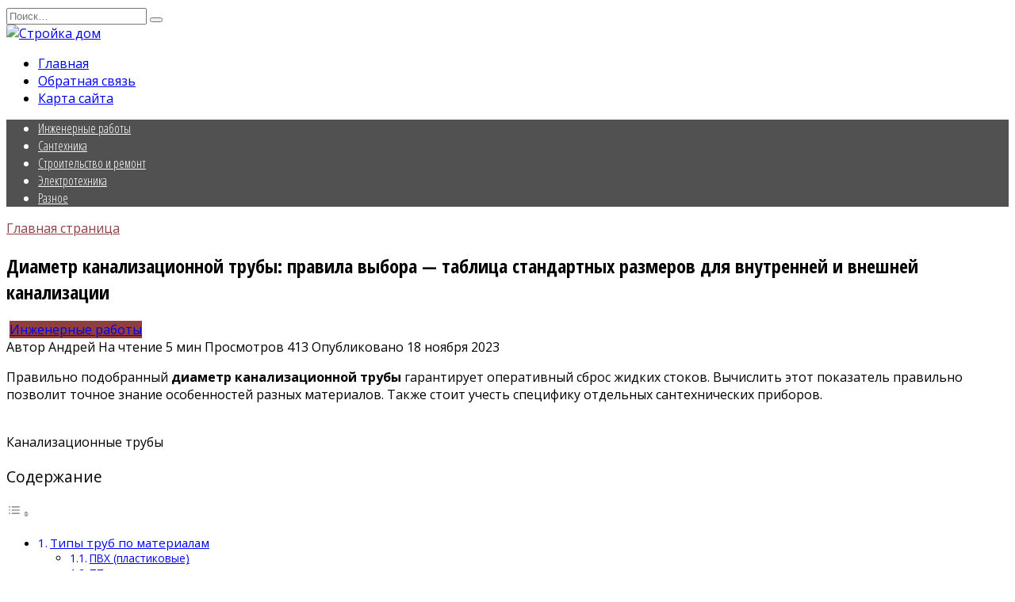

--- FILE ---
content_type: text/html; charset=UTF-8
request_url: https://leaderkhv.ru/diametr-kanalizacionnoy-truby/
body_size: 28394
content:
<!doctype html>
<html lang="ru-RU">
<head>
	<meta charset="UTF-8">
	<meta name="viewport" content="width=device-width, initial-scale=1">

	<meta name='robots' content='index, follow, max-image-preview:large, max-snippet:-1, max-video-preview:-1' />

	<!-- This site is optimized with the Yoast SEO plugin v22.7 - https://yoast.com/wordpress/plugins/seo/ -->
	<title>Диаметр канализационной трубы: правила выбора - таблица стандартных размеров для внутренней и внешней канализации - Стройка дом Диаметр канализационной трубы и правила его выбора</title>
	<meta name="description" content="Диаметр канализационной трубы из разных материалов, соответствие наружных и внутренних сечений, варианты для сантехники" />
	<link rel="canonical" href="https://leaderkhv.ru/diametr-kanalizacionnoy-truby/" />
	<meta property="og:locale" content="ru_RU" />
	<meta property="og:type" content="article" />
	<meta property="og:title" content="Диаметр канализационной трубы: правила выбора - таблица стандартных размеров для внутренней и внешней канализации - Стройка дом Диаметр канализационной трубы и правила его выбора" />
	<meta property="og:description" content="Диаметр канализационной трубы из разных материалов, соответствие наружных и внутренних сечений, варианты для сантехники" />
	<meta property="og:url" content="https://leaderkhv.ru/diametr-kanalizacionnoy-truby/" />
	<meta property="og:site_name" content="Стройка дом" />
	<meta property="article:published_time" content="2023-11-18T15:55:06+00:00" />
	<meta property="article:modified_time" content="2023-12-27T03:05:07+00:00" />
	<meta property="og:image" content="https://leaderkhv.ru/wp-content/uploads/2023/11/kanalizatsionnye-truby.jpeg" />
	<meta property="og:image:width" content="1170" />
	<meta property="og:image:height" content="498" />
	<meta property="og:image:type" content="image/jpeg" />
	<meta name="author" content="Андрей" />
	<meta name="twitter:card" content="summary_large_image" />
	<meta name="twitter:label1" content="Написано автором" />
	<meta name="twitter:data1" content="Андрей" />
	<meta name="twitter:label2" content="Примерное время для чтения" />
	<meta name="twitter:data2" content="8 минут" />
	<script type="application/ld+json" class="yoast-schema-graph">{"@context":"https://schema.org","@graph":[{"@type":"Article","@id":"https://leaderkhv.ru/diametr-kanalizacionnoy-truby/#article","isPartOf":{"@id":"https://leaderkhv.ru/diametr-kanalizacionnoy-truby/"},"author":{"name":"Андрей","@id":"https://leaderkhv.ru/#/schema/person/79939eabcb81cb1e78e9477dba797dd1"},"headline":"Диаметр канализационной трубы: правила выбора &#8212; таблица стандартных размеров для внутренней и внешней канализации","datePublished":"2023-11-18T15:55:06+00:00","dateModified":"2023-12-27T03:05:07+00:00","mainEntityOfPage":{"@id":"https://leaderkhv.ru/diametr-kanalizacionnoy-truby/"},"wordCount":849,"commentCount":0,"publisher":{"@id":"https://leaderkhv.ru/#/schema/person/31441d8adab189c45f6a1f09313d3a46"},"image":{"@id":"https://leaderkhv.ru/diametr-kanalizacionnoy-truby/#primaryimage"},"thumbnailUrl":"https://leaderkhv.ru/wp-content/uploads/2023/11/kanalizatsionnye-truby.jpeg","articleSection":["Инженерные работы"],"inLanguage":"ru-RU","potentialAction":[{"@type":"CommentAction","name":"Comment","target":["https://leaderkhv.ru/diametr-kanalizacionnoy-truby/#respond"]}]},{"@type":"WebPage","@id":"https://leaderkhv.ru/diametr-kanalizacionnoy-truby/","url":"https://leaderkhv.ru/diametr-kanalizacionnoy-truby/","name":"Диаметр канализационной трубы: правила выбора - таблица стандартных размеров для внутренней и внешней канализации - Стройка дом Диаметр канализационной трубы и правила его выбора","isPartOf":{"@id":"https://leaderkhv.ru/#website"},"primaryImageOfPage":{"@id":"https://leaderkhv.ru/diametr-kanalizacionnoy-truby/#primaryimage"},"image":{"@id":"https://leaderkhv.ru/diametr-kanalizacionnoy-truby/#primaryimage"},"thumbnailUrl":"https://leaderkhv.ru/wp-content/uploads/2023/11/kanalizatsionnye-truby.jpeg","datePublished":"2023-11-18T15:55:06+00:00","dateModified":"2023-12-27T03:05:07+00:00","description":"Диаметр канализационной трубы из разных материалов, соответствие наружных и внутренних сечений, варианты для сантехники","breadcrumb":{"@id":"https://leaderkhv.ru/diametr-kanalizacionnoy-truby/#breadcrumb"},"inLanguage":"ru-RU","potentialAction":[{"@type":"ReadAction","target":["https://leaderkhv.ru/diametr-kanalizacionnoy-truby/"]}]},{"@type":"ImageObject","inLanguage":"ru-RU","@id":"https://leaderkhv.ru/diametr-kanalizacionnoy-truby/#primaryimage","url":"https://leaderkhv.ru/wp-content/uploads/2023/11/kanalizatsionnye-truby.jpeg","contentUrl":"https://leaderkhv.ru/wp-content/uploads/2023/11/kanalizatsionnye-truby.jpeg","width":1170,"height":498},{"@type":"BreadcrumbList","@id":"https://leaderkhv.ru/diametr-kanalizacionnoy-truby/#breadcrumb","itemListElement":[{"@type":"ListItem","position":1,"name":"Главная страница","item":"https://leaderkhv.ru/"},{"@type":"ListItem","position":2,"name":"Диаметр канализационной трубы: правила выбора &#8212; таблица стандартных размеров для внутренней и внешней канализации"}]},{"@type":"WebSite","@id":"https://leaderkhv.ru/#website","url":"https://leaderkhv.ru/","name":"Стройка дом","description":"Важные темы о стройке","publisher":{"@id":"https://leaderkhv.ru/#/schema/person/31441d8adab189c45f6a1f09313d3a46"},"potentialAction":[{"@type":"SearchAction","target":{"@type":"EntryPoint","urlTemplate":"https://leaderkhv.ru/?s={search_term_string}"},"query-input":"required name=search_term_string"}],"inLanguage":"ru-RU"},{"@type":["Person","Organization"],"@id":"https://leaderkhv.ru/#/schema/person/31441d8adab189c45f6a1f09313d3a46","name":"stroyika_dom","image":{"@type":"ImageObject","inLanguage":"ru-RU","@id":"https://leaderkhv.ru/#/schema/person/image/","url":"https://leaderkhv.ru/wp-content/plugins/clearfy-pro/assets/images/default-avatar.png","contentUrl":"https://leaderkhv.ru/wp-content/plugins/clearfy-pro/assets/images/default-avatar.png","caption":"stroyika_dom"},"logo":{"@id":"https://leaderkhv.ru/#/schema/person/image/"},"sameAs":["http://stroyika-dom.ru"]},{"@type":"Person","@id":"https://leaderkhv.ru/#/schema/person/79939eabcb81cb1e78e9477dba797dd1","name":"Андрей","image":{"@type":"ImageObject","inLanguage":"ru-RU","@id":"https://leaderkhv.ru/#/schema/person/image/","url":"https://leaderkhv.ru/wp-content/plugins/clearfy-pro/assets/images/default-avatar.png","contentUrl":"https://leaderkhv.ru/wp-content/plugins/clearfy-pro/assets/images/default-avatar.png","caption":"Андрей"},"url":"https://leaderkhv.ru/author/andrey/"}]}</script>
	<!-- / Yoast SEO plugin. -->


<style id='wp-img-auto-sizes-contain-inline-css' type='text/css'>
img:is([sizes=auto i],[sizes^="auto," i]){contain-intrinsic-size:3000px 1500px}
/*# sourceURL=wp-img-auto-sizes-contain-inline-css */
</style>
<link rel='stylesheet' id='pt-cv-public-style-css' href='https://leaderkhv.ru/wp-content/plugins/content-views-query-and-display-post-page/public/assets/css/cv.css'  media='all' />
<link rel='stylesheet' id='pt-cv-public-pro-style-css' href='https://leaderkhv.ru/wp-content/plugins/pt-content-views-pro/public/assets/css/cvpro.min.css'  media='all' />
<style id='wp-block-library-inline-css' type='text/css'>
:root{--wp-block-synced-color:#7a00df;--wp-block-synced-color--rgb:122,0,223;--wp-bound-block-color:var(--wp-block-synced-color);--wp-editor-canvas-background:#ddd;--wp-admin-theme-color:#007cba;--wp-admin-theme-color--rgb:0,124,186;--wp-admin-theme-color-darker-10:#006ba1;--wp-admin-theme-color-darker-10--rgb:0,107,160.5;--wp-admin-theme-color-darker-20:#005a87;--wp-admin-theme-color-darker-20--rgb:0,90,135;--wp-admin-border-width-focus:2px}@media (min-resolution:192dpi){:root{--wp-admin-border-width-focus:1.5px}}.wp-element-button{cursor:pointer}:root .has-very-light-gray-background-color{background-color:#eee}:root .has-very-dark-gray-background-color{background-color:#313131}:root .has-very-light-gray-color{color:#eee}:root .has-very-dark-gray-color{color:#313131}:root .has-vivid-green-cyan-to-vivid-cyan-blue-gradient-background{background:linear-gradient(135deg,#00d084,#0693e3)}:root .has-purple-crush-gradient-background{background:linear-gradient(135deg,#34e2e4,#4721fb 50%,#ab1dfe)}:root .has-hazy-dawn-gradient-background{background:linear-gradient(135deg,#faaca8,#dad0ec)}:root .has-subdued-olive-gradient-background{background:linear-gradient(135deg,#fafae1,#67a671)}:root .has-atomic-cream-gradient-background{background:linear-gradient(135deg,#fdd79a,#004a59)}:root .has-nightshade-gradient-background{background:linear-gradient(135deg,#330968,#31cdcf)}:root .has-midnight-gradient-background{background:linear-gradient(135deg,#020381,#2874fc)}:root{--wp--preset--font-size--normal:16px;--wp--preset--font-size--huge:42px}.has-regular-font-size{font-size:1em}.has-larger-font-size{font-size:2.625em}.has-normal-font-size{font-size:var(--wp--preset--font-size--normal)}.has-huge-font-size{font-size:var(--wp--preset--font-size--huge)}.has-text-align-center{text-align:center}.has-text-align-left{text-align:left}.has-text-align-right{text-align:right}.has-fit-text{white-space:nowrap!important}#end-resizable-editor-section{display:none}.aligncenter{clear:both}.items-justified-left{justify-content:flex-start}.items-justified-center{justify-content:center}.items-justified-right{justify-content:flex-end}.items-justified-space-between{justify-content:space-between}.screen-reader-text{border:0;clip-path:inset(50%);height:1px;margin:-1px;overflow:hidden;padding:0;position:absolute;width:1px;word-wrap:normal!important}.screen-reader-text:focus{background-color:#ddd;clip-path:none;color:#444;display:block;font-size:1em;height:auto;left:5px;line-height:normal;padding:15px 23px 14px;text-decoration:none;top:5px;width:auto;z-index:100000}html :where(.has-border-color){border-style:solid}html :where([style*=border-top-color]){border-top-style:solid}html :where([style*=border-right-color]){border-right-style:solid}html :where([style*=border-bottom-color]){border-bottom-style:solid}html :where([style*=border-left-color]){border-left-style:solid}html :where([style*=border-width]){border-style:solid}html :where([style*=border-top-width]){border-top-style:solid}html :where([style*=border-right-width]){border-right-style:solid}html :where([style*=border-bottom-width]){border-bottom-style:solid}html :where([style*=border-left-width]){border-left-style:solid}html :where(img[class*=wp-image-]){height:auto;max-width:100%}:where(figure){margin:0 0 1em}html :where(.is-position-sticky){--wp-admin--admin-bar--position-offset:var(--wp-admin--admin-bar--height,0px)}@media screen and (max-width:600px){html :where(.is-position-sticky){--wp-admin--admin-bar--position-offset:0px}}

/*# sourceURL=wp-block-library-inline-css */
</style><style id='wp-block-heading-inline-css' type='text/css'>
h1:where(.wp-block-heading).has-background,h2:where(.wp-block-heading).has-background,h3:where(.wp-block-heading).has-background,h4:where(.wp-block-heading).has-background,h5:where(.wp-block-heading).has-background,h6:where(.wp-block-heading).has-background{padding:1.25em 2.375em}h1.has-text-align-left[style*=writing-mode]:where([style*=vertical-lr]),h1.has-text-align-right[style*=writing-mode]:where([style*=vertical-rl]),h2.has-text-align-left[style*=writing-mode]:where([style*=vertical-lr]),h2.has-text-align-right[style*=writing-mode]:where([style*=vertical-rl]),h3.has-text-align-left[style*=writing-mode]:where([style*=vertical-lr]),h3.has-text-align-right[style*=writing-mode]:where([style*=vertical-rl]),h4.has-text-align-left[style*=writing-mode]:where([style*=vertical-lr]),h4.has-text-align-right[style*=writing-mode]:where([style*=vertical-rl]),h5.has-text-align-left[style*=writing-mode]:where([style*=vertical-lr]),h5.has-text-align-right[style*=writing-mode]:where([style*=vertical-rl]),h6.has-text-align-left[style*=writing-mode]:where([style*=vertical-lr]),h6.has-text-align-right[style*=writing-mode]:where([style*=vertical-rl]){rotate:180deg}
/*# sourceURL=https://leaderkhv.ru/wp-includes/blocks/heading/style.min.css */
</style>
<style id='wp-block-image-inline-css' type='text/css'>
.wp-block-image>a,.wp-block-image>figure>a{display:inline-block}.wp-block-image img{box-sizing:border-box;height:auto;max-width:100%;vertical-align:bottom}@media not (prefers-reduced-motion){.wp-block-image img.hide{visibility:hidden}.wp-block-image img.show{animation:show-content-image .4s}}.wp-block-image[style*=border-radius] img,.wp-block-image[style*=border-radius]>a{border-radius:inherit}.wp-block-image.has-custom-border img{box-sizing:border-box}.wp-block-image.aligncenter{text-align:center}.wp-block-image.alignfull>a,.wp-block-image.alignwide>a{width:100%}.wp-block-image.alignfull img,.wp-block-image.alignwide img{height:auto;width:100%}.wp-block-image .aligncenter,.wp-block-image .alignleft,.wp-block-image .alignright,.wp-block-image.aligncenter,.wp-block-image.alignleft,.wp-block-image.alignright{display:table}.wp-block-image .aligncenter>figcaption,.wp-block-image .alignleft>figcaption,.wp-block-image .alignright>figcaption,.wp-block-image.aligncenter>figcaption,.wp-block-image.alignleft>figcaption,.wp-block-image.alignright>figcaption{caption-side:bottom;display:table-caption}.wp-block-image .alignleft{float:left;margin:.5em 1em .5em 0}.wp-block-image .alignright{float:right;margin:.5em 0 .5em 1em}.wp-block-image .aligncenter{margin-left:auto;margin-right:auto}.wp-block-image :where(figcaption){margin-bottom:1em;margin-top:.5em}.wp-block-image.is-style-circle-mask img{border-radius:9999px}@supports ((-webkit-mask-image:none) or (mask-image:none)) or (-webkit-mask-image:none){.wp-block-image.is-style-circle-mask img{border-radius:0;-webkit-mask-image:url('data:image/svg+xml;utf8,<svg viewBox="0 0 100 100" xmlns="http://www.w3.org/2000/svg"><circle cx="50" cy="50" r="50"/></svg>');mask-image:url('data:image/svg+xml;utf8,<svg viewBox="0 0 100 100" xmlns="http://www.w3.org/2000/svg"><circle cx="50" cy="50" r="50"/></svg>');mask-mode:alpha;-webkit-mask-position:center;mask-position:center;-webkit-mask-repeat:no-repeat;mask-repeat:no-repeat;-webkit-mask-size:contain;mask-size:contain}}:root :where(.wp-block-image.is-style-rounded img,.wp-block-image .is-style-rounded img){border-radius:9999px}.wp-block-image figure{margin:0}.wp-lightbox-container{display:flex;flex-direction:column;position:relative}.wp-lightbox-container img{cursor:zoom-in}.wp-lightbox-container img:hover+button{opacity:1}.wp-lightbox-container button{align-items:center;backdrop-filter:blur(16px) saturate(180%);background-color:#5a5a5a40;border:none;border-radius:4px;cursor:zoom-in;display:flex;height:20px;justify-content:center;opacity:0;padding:0;position:absolute;right:16px;text-align:center;top:16px;width:20px;z-index:100}@media not (prefers-reduced-motion){.wp-lightbox-container button{transition:opacity .2s ease}}.wp-lightbox-container button:focus-visible{outline:3px auto #5a5a5a40;outline:3px auto -webkit-focus-ring-color;outline-offset:3px}.wp-lightbox-container button:hover{cursor:pointer;opacity:1}.wp-lightbox-container button:focus{opacity:1}.wp-lightbox-container button:focus,.wp-lightbox-container button:hover,.wp-lightbox-container button:not(:hover):not(:active):not(.has-background){background-color:#5a5a5a40;border:none}.wp-lightbox-overlay{box-sizing:border-box;cursor:zoom-out;height:100vh;left:0;overflow:hidden;position:fixed;top:0;visibility:hidden;width:100%;z-index:100000}.wp-lightbox-overlay .close-button{align-items:center;cursor:pointer;display:flex;justify-content:center;min-height:40px;min-width:40px;padding:0;position:absolute;right:calc(env(safe-area-inset-right) + 16px);top:calc(env(safe-area-inset-top) + 16px);z-index:5000000}.wp-lightbox-overlay .close-button:focus,.wp-lightbox-overlay .close-button:hover,.wp-lightbox-overlay .close-button:not(:hover):not(:active):not(.has-background){background:none;border:none}.wp-lightbox-overlay .lightbox-image-container{height:var(--wp--lightbox-container-height);left:50%;overflow:hidden;position:absolute;top:50%;transform:translate(-50%,-50%);transform-origin:top left;width:var(--wp--lightbox-container-width);z-index:9999999999}.wp-lightbox-overlay .wp-block-image{align-items:center;box-sizing:border-box;display:flex;height:100%;justify-content:center;margin:0;position:relative;transform-origin:0 0;width:100%;z-index:3000000}.wp-lightbox-overlay .wp-block-image img{height:var(--wp--lightbox-image-height);min-height:var(--wp--lightbox-image-height);min-width:var(--wp--lightbox-image-width);width:var(--wp--lightbox-image-width)}.wp-lightbox-overlay .wp-block-image figcaption{display:none}.wp-lightbox-overlay button{background:none;border:none}.wp-lightbox-overlay .scrim{background-color:#fff;height:100%;opacity:.9;position:absolute;width:100%;z-index:2000000}.wp-lightbox-overlay.active{visibility:visible}@media not (prefers-reduced-motion){.wp-lightbox-overlay.active{animation:turn-on-visibility .25s both}.wp-lightbox-overlay.active img{animation:turn-on-visibility .35s both}.wp-lightbox-overlay.show-closing-animation:not(.active){animation:turn-off-visibility .35s both}.wp-lightbox-overlay.show-closing-animation:not(.active) img{animation:turn-off-visibility .25s both}.wp-lightbox-overlay.zoom.active{animation:none;opacity:1;visibility:visible}.wp-lightbox-overlay.zoom.active .lightbox-image-container{animation:lightbox-zoom-in .4s}.wp-lightbox-overlay.zoom.active .lightbox-image-container img{animation:none}.wp-lightbox-overlay.zoom.active .scrim{animation:turn-on-visibility .4s forwards}.wp-lightbox-overlay.zoom.show-closing-animation:not(.active){animation:none}.wp-lightbox-overlay.zoom.show-closing-animation:not(.active) .lightbox-image-container{animation:lightbox-zoom-out .4s}.wp-lightbox-overlay.zoom.show-closing-animation:not(.active) .lightbox-image-container img{animation:none}.wp-lightbox-overlay.zoom.show-closing-animation:not(.active) .scrim{animation:turn-off-visibility .4s forwards}}@keyframes show-content-image{0%{visibility:hidden}99%{visibility:hidden}to{visibility:visible}}@keyframes turn-on-visibility{0%{opacity:0}to{opacity:1}}@keyframes turn-off-visibility{0%{opacity:1;visibility:visible}99%{opacity:0;visibility:visible}to{opacity:0;visibility:hidden}}@keyframes lightbox-zoom-in{0%{transform:translate(calc((-100vw + var(--wp--lightbox-scrollbar-width))/2 + var(--wp--lightbox-initial-left-position)),calc(-50vh + var(--wp--lightbox-initial-top-position))) scale(var(--wp--lightbox-scale))}to{transform:translate(-50%,-50%) scale(1)}}@keyframes lightbox-zoom-out{0%{transform:translate(-50%,-50%) scale(1);visibility:visible}99%{visibility:visible}to{transform:translate(calc((-100vw + var(--wp--lightbox-scrollbar-width))/2 + var(--wp--lightbox-initial-left-position)),calc(-50vh + var(--wp--lightbox-initial-top-position))) scale(var(--wp--lightbox-scale));visibility:hidden}}
/*# sourceURL=https://leaderkhv.ru/wp-includes/blocks/image/style.min.css */
</style>
<style id='wp-block-image-theme-inline-css' type='text/css'>
:root :where(.wp-block-image figcaption){color:#555;font-size:13px;text-align:center}.is-dark-theme :root :where(.wp-block-image figcaption){color:#ffffffa6}.wp-block-image{margin:0 0 1em}
/*# sourceURL=https://leaderkhv.ru/wp-includes/blocks/image/theme.min.css */
</style>
<style id='wp-block-list-inline-css' type='text/css'>
ol,ul{box-sizing:border-box}:root :where(.wp-block-list.has-background){padding:1.25em 2.375em}
/*# sourceURL=https://leaderkhv.ru/wp-includes/blocks/list/style.min.css */
</style>
<style id='wp-block-embed-inline-css' type='text/css'>
.wp-block-embed.alignleft,.wp-block-embed.alignright,.wp-block[data-align=left]>[data-type="core/embed"],.wp-block[data-align=right]>[data-type="core/embed"]{max-width:360px;width:100%}.wp-block-embed.alignleft .wp-block-embed__wrapper,.wp-block-embed.alignright .wp-block-embed__wrapper,.wp-block[data-align=left]>[data-type="core/embed"] .wp-block-embed__wrapper,.wp-block[data-align=right]>[data-type="core/embed"] .wp-block-embed__wrapper{min-width:280px}.wp-block-cover .wp-block-embed{min-height:240px;min-width:320px}.wp-block-embed{overflow-wrap:break-word}.wp-block-embed :where(figcaption){margin-bottom:1em;margin-top:.5em}.wp-block-embed iframe{max-width:100%}.wp-block-embed__wrapper{position:relative}.wp-embed-responsive .wp-has-aspect-ratio .wp-block-embed__wrapper:before{content:"";display:block;padding-top:50%}.wp-embed-responsive .wp-has-aspect-ratio iframe{bottom:0;height:100%;left:0;position:absolute;right:0;top:0;width:100%}.wp-embed-responsive .wp-embed-aspect-21-9 .wp-block-embed__wrapper:before{padding-top:42.85%}.wp-embed-responsive .wp-embed-aspect-18-9 .wp-block-embed__wrapper:before{padding-top:50%}.wp-embed-responsive .wp-embed-aspect-16-9 .wp-block-embed__wrapper:before{padding-top:56.25%}.wp-embed-responsive .wp-embed-aspect-4-3 .wp-block-embed__wrapper:before{padding-top:75%}.wp-embed-responsive .wp-embed-aspect-1-1 .wp-block-embed__wrapper:before{padding-top:100%}.wp-embed-responsive .wp-embed-aspect-9-16 .wp-block-embed__wrapper:before{padding-top:177.77%}.wp-embed-responsive .wp-embed-aspect-1-2 .wp-block-embed__wrapper:before{padding-top:200%}
/*# sourceURL=https://leaderkhv.ru/wp-includes/blocks/embed/style.min.css */
</style>
<style id='wp-block-embed-theme-inline-css' type='text/css'>
.wp-block-embed :where(figcaption){color:#555;font-size:13px;text-align:center}.is-dark-theme .wp-block-embed :where(figcaption){color:#ffffffa6}.wp-block-embed{margin:0 0 1em}
/*# sourceURL=https://leaderkhv.ru/wp-includes/blocks/embed/theme.min.css */
</style>
<style id='wp-block-paragraph-inline-css' type='text/css'>
.is-small-text{font-size:.875em}.is-regular-text{font-size:1em}.is-large-text{font-size:2.25em}.is-larger-text{font-size:3em}.has-drop-cap:not(:focus):first-letter{float:left;font-size:8.4em;font-style:normal;font-weight:100;line-height:.68;margin:.05em .1em 0 0;text-transform:uppercase}body.rtl .has-drop-cap:not(:focus):first-letter{float:none;margin-left:.1em}p.has-drop-cap.has-background{overflow:hidden}:root :where(p.has-background){padding:1.25em 2.375em}:where(p.has-text-color:not(.has-link-color)) a{color:inherit}p.has-text-align-left[style*="writing-mode:vertical-lr"],p.has-text-align-right[style*="writing-mode:vertical-rl"]{rotate:180deg}
/*# sourceURL=https://leaderkhv.ru/wp-includes/blocks/paragraph/style.min.css */
</style>
<style id='wp-block-table-inline-css' type='text/css'>
.wp-block-table{overflow-x:auto}.wp-block-table table{border-collapse:collapse;width:100%}.wp-block-table thead{border-bottom:3px solid}.wp-block-table tfoot{border-top:3px solid}.wp-block-table td,.wp-block-table th{border:1px solid;padding:.5em}.wp-block-table .has-fixed-layout{table-layout:fixed;width:100%}.wp-block-table .has-fixed-layout td,.wp-block-table .has-fixed-layout th{word-break:break-word}.wp-block-table.aligncenter,.wp-block-table.alignleft,.wp-block-table.alignright{display:table;width:auto}.wp-block-table.aligncenter td,.wp-block-table.aligncenter th,.wp-block-table.alignleft td,.wp-block-table.alignleft th,.wp-block-table.alignright td,.wp-block-table.alignright th{word-break:break-word}.wp-block-table .has-subtle-light-gray-background-color{background-color:#f3f4f5}.wp-block-table .has-subtle-pale-green-background-color{background-color:#e9fbe5}.wp-block-table .has-subtle-pale-blue-background-color{background-color:#e7f5fe}.wp-block-table .has-subtle-pale-pink-background-color{background-color:#fcf0ef}.wp-block-table.is-style-stripes{background-color:initial;border-collapse:inherit;border-spacing:0}.wp-block-table.is-style-stripes tbody tr:nth-child(odd){background-color:#f0f0f0}.wp-block-table.is-style-stripes.has-subtle-light-gray-background-color tbody tr:nth-child(odd){background-color:#f3f4f5}.wp-block-table.is-style-stripes.has-subtle-pale-green-background-color tbody tr:nth-child(odd){background-color:#e9fbe5}.wp-block-table.is-style-stripes.has-subtle-pale-blue-background-color tbody tr:nth-child(odd){background-color:#e7f5fe}.wp-block-table.is-style-stripes.has-subtle-pale-pink-background-color tbody tr:nth-child(odd){background-color:#fcf0ef}.wp-block-table.is-style-stripes td,.wp-block-table.is-style-stripes th{border-color:#0000}.wp-block-table.is-style-stripes{border-bottom:1px solid #f0f0f0}.wp-block-table .has-border-color td,.wp-block-table .has-border-color th,.wp-block-table .has-border-color tr,.wp-block-table .has-border-color>*{border-color:inherit}.wp-block-table table[style*=border-top-color] tr:first-child,.wp-block-table table[style*=border-top-color] tr:first-child td,.wp-block-table table[style*=border-top-color] tr:first-child th,.wp-block-table table[style*=border-top-color]>*,.wp-block-table table[style*=border-top-color]>* td,.wp-block-table table[style*=border-top-color]>* th{border-top-color:inherit}.wp-block-table table[style*=border-top-color] tr:not(:first-child){border-top-color:initial}.wp-block-table table[style*=border-right-color] td:last-child,.wp-block-table table[style*=border-right-color] th,.wp-block-table table[style*=border-right-color] tr,.wp-block-table table[style*=border-right-color]>*{border-right-color:inherit}.wp-block-table table[style*=border-bottom-color] tr:last-child,.wp-block-table table[style*=border-bottom-color] tr:last-child td,.wp-block-table table[style*=border-bottom-color] tr:last-child th,.wp-block-table table[style*=border-bottom-color]>*,.wp-block-table table[style*=border-bottom-color]>* td,.wp-block-table table[style*=border-bottom-color]>* th{border-bottom-color:inherit}.wp-block-table table[style*=border-bottom-color] tr:not(:last-child){border-bottom-color:initial}.wp-block-table table[style*=border-left-color] td:first-child,.wp-block-table table[style*=border-left-color] th,.wp-block-table table[style*=border-left-color] tr,.wp-block-table table[style*=border-left-color]>*{border-left-color:inherit}.wp-block-table table[style*=border-style] td,.wp-block-table table[style*=border-style] th,.wp-block-table table[style*=border-style] tr,.wp-block-table table[style*=border-style]>*{border-style:inherit}.wp-block-table table[style*=border-width] td,.wp-block-table table[style*=border-width] th,.wp-block-table table[style*=border-width] tr,.wp-block-table table[style*=border-width]>*{border-style:inherit;border-width:inherit}
/*# sourceURL=https://leaderkhv.ru/wp-includes/blocks/table/style.min.css */
</style>
<style id='wp-block-table-theme-inline-css' type='text/css'>
.wp-block-table{margin:0 0 1em}.wp-block-table td,.wp-block-table th{word-break:normal}.wp-block-table :where(figcaption){color:#555;font-size:13px;text-align:center}.is-dark-theme .wp-block-table :where(figcaption){color:#ffffffa6}
/*# sourceURL=https://leaderkhv.ru/wp-includes/blocks/table/theme.min.css */
</style>
<style id='global-styles-inline-css' type='text/css'>
:root{--wp--preset--aspect-ratio--square: 1;--wp--preset--aspect-ratio--4-3: 4/3;--wp--preset--aspect-ratio--3-4: 3/4;--wp--preset--aspect-ratio--3-2: 3/2;--wp--preset--aspect-ratio--2-3: 2/3;--wp--preset--aspect-ratio--16-9: 16/9;--wp--preset--aspect-ratio--9-16: 9/16;--wp--preset--color--black: #000000;--wp--preset--color--cyan-bluish-gray: #abb8c3;--wp--preset--color--white: #ffffff;--wp--preset--color--pale-pink: #f78da7;--wp--preset--color--vivid-red: #cf2e2e;--wp--preset--color--luminous-vivid-orange: #ff6900;--wp--preset--color--luminous-vivid-amber: #fcb900;--wp--preset--color--light-green-cyan: #7bdcb5;--wp--preset--color--vivid-green-cyan: #00d084;--wp--preset--color--pale-cyan-blue: #8ed1fc;--wp--preset--color--vivid-cyan-blue: #0693e3;--wp--preset--color--vivid-purple: #9b51e0;--wp--preset--gradient--vivid-cyan-blue-to-vivid-purple: linear-gradient(135deg,rgb(6,147,227) 0%,rgb(155,81,224) 100%);--wp--preset--gradient--light-green-cyan-to-vivid-green-cyan: linear-gradient(135deg,rgb(122,220,180) 0%,rgb(0,208,130) 100%);--wp--preset--gradient--luminous-vivid-amber-to-luminous-vivid-orange: linear-gradient(135deg,rgb(252,185,0) 0%,rgb(255,105,0) 100%);--wp--preset--gradient--luminous-vivid-orange-to-vivid-red: linear-gradient(135deg,rgb(255,105,0) 0%,rgb(207,46,46) 100%);--wp--preset--gradient--very-light-gray-to-cyan-bluish-gray: linear-gradient(135deg,rgb(238,238,238) 0%,rgb(169,184,195) 100%);--wp--preset--gradient--cool-to-warm-spectrum: linear-gradient(135deg,rgb(74,234,220) 0%,rgb(151,120,209) 20%,rgb(207,42,186) 40%,rgb(238,44,130) 60%,rgb(251,105,98) 80%,rgb(254,248,76) 100%);--wp--preset--gradient--blush-light-purple: linear-gradient(135deg,rgb(255,206,236) 0%,rgb(152,150,240) 100%);--wp--preset--gradient--blush-bordeaux: linear-gradient(135deg,rgb(254,205,165) 0%,rgb(254,45,45) 50%,rgb(107,0,62) 100%);--wp--preset--gradient--luminous-dusk: linear-gradient(135deg,rgb(255,203,112) 0%,rgb(199,81,192) 50%,rgb(65,88,208) 100%);--wp--preset--gradient--pale-ocean: linear-gradient(135deg,rgb(255,245,203) 0%,rgb(182,227,212) 50%,rgb(51,167,181) 100%);--wp--preset--gradient--electric-grass: linear-gradient(135deg,rgb(202,248,128) 0%,rgb(113,206,126) 100%);--wp--preset--gradient--midnight: linear-gradient(135deg,rgb(2,3,129) 0%,rgb(40,116,252) 100%);--wp--preset--font-size--small: 19.5px;--wp--preset--font-size--medium: 20px;--wp--preset--font-size--large: 36.5px;--wp--preset--font-size--x-large: 42px;--wp--preset--font-size--normal: 22px;--wp--preset--font-size--huge: 49.5px;--wp--preset--spacing--20: 0.44rem;--wp--preset--spacing--30: 0.67rem;--wp--preset--spacing--40: 1rem;--wp--preset--spacing--50: 1.5rem;--wp--preset--spacing--60: 2.25rem;--wp--preset--spacing--70: 3.38rem;--wp--preset--spacing--80: 5.06rem;--wp--preset--shadow--natural: 6px 6px 9px rgba(0, 0, 0, 0.2);--wp--preset--shadow--deep: 12px 12px 50px rgba(0, 0, 0, 0.4);--wp--preset--shadow--sharp: 6px 6px 0px rgba(0, 0, 0, 0.2);--wp--preset--shadow--outlined: 6px 6px 0px -3px rgb(255, 255, 255), 6px 6px rgb(0, 0, 0);--wp--preset--shadow--crisp: 6px 6px 0px rgb(0, 0, 0);}:where(.is-layout-flex){gap: 0.5em;}:where(.is-layout-grid){gap: 0.5em;}body .is-layout-flex{display: flex;}.is-layout-flex{flex-wrap: wrap;align-items: center;}.is-layout-flex > :is(*, div){margin: 0;}body .is-layout-grid{display: grid;}.is-layout-grid > :is(*, div){margin: 0;}:where(.wp-block-columns.is-layout-flex){gap: 2em;}:where(.wp-block-columns.is-layout-grid){gap: 2em;}:where(.wp-block-post-template.is-layout-flex){gap: 1.25em;}:where(.wp-block-post-template.is-layout-grid){gap: 1.25em;}.has-black-color{color: var(--wp--preset--color--black) !important;}.has-cyan-bluish-gray-color{color: var(--wp--preset--color--cyan-bluish-gray) !important;}.has-white-color{color: var(--wp--preset--color--white) !important;}.has-pale-pink-color{color: var(--wp--preset--color--pale-pink) !important;}.has-vivid-red-color{color: var(--wp--preset--color--vivid-red) !important;}.has-luminous-vivid-orange-color{color: var(--wp--preset--color--luminous-vivid-orange) !important;}.has-luminous-vivid-amber-color{color: var(--wp--preset--color--luminous-vivid-amber) !important;}.has-light-green-cyan-color{color: var(--wp--preset--color--light-green-cyan) !important;}.has-vivid-green-cyan-color{color: var(--wp--preset--color--vivid-green-cyan) !important;}.has-pale-cyan-blue-color{color: var(--wp--preset--color--pale-cyan-blue) !important;}.has-vivid-cyan-blue-color{color: var(--wp--preset--color--vivid-cyan-blue) !important;}.has-vivid-purple-color{color: var(--wp--preset--color--vivid-purple) !important;}.has-black-background-color{background-color: var(--wp--preset--color--black) !important;}.has-cyan-bluish-gray-background-color{background-color: var(--wp--preset--color--cyan-bluish-gray) !important;}.has-white-background-color{background-color: var(--wp--preset--color--white) !important;}.has-pale-pink-background-color{background-color: var(--wp--preset--color--pale-pink) !important;}.has-vivid-red-background-color{background-color: var(--wp--preset--color--vivid-red) !important;}.has-luminous-vivid-orange-background-color{background-color: var(--wp--preset--color--luminous-vivid-orange) !important;}.has-luminous-vivid-amber-background-color{background-color: var(--wp--preset--color--luminous-vivid-amber) !important;}.has-light-green-cyan-background-color{background-color: var(--wp--preset--color--light-green-cyan) !important;}.has-vivid-green-cyan-background-color{background-color: var(--wp--preset--color--vivid-green-cyan) !important;}.has-pale-cyan-blue-background-color{background-color: var(--wp--preset--color--pale-cyan-blue) !important;}.has-vivid-cyan-blue-background-color{background-color: var(--wp--preset--color--vivid-cyan-blue) !important;}.has-vivid-purple-background-color{background-color: var(--wp--preset--color--vivid-purple) !important;}.has-black-border-color{border-color: var(--wp--preset--color--black) !important;}.has-cyan-bluish-gray-border-color{border-color: var(--wp--preset--color--cyan-bluish-gray) !important;}.has-white-border-color{border-color: var(--wp--preset--color--white) !important;}.has-pale-pink-border-color{border-color: var(--wp--preset--color--pale-pink) !important;}.has-vivid-red-border-color{border-color: var(--wp--preset--color--vivid-red) !important;}.has-luminous-vivid-orange-border-color{border-color: var(--wp--preset--color--luminous-vivid-orange) !important;}.has-luminous-vivid-amber-border-color{border-color: var(--wp--preset--color--luminous-vivid-amber) !important;}.has-light-green-cyan-border-color{border-color: var(--wp--preset--color--light-green-cyan) !important;}.has-vivid-green-cyan-border-color{border-color: var(--wp--preset--color--vivid-green-cyan) !important;}.has-pale-cyan-blue-border-color{border-color: var(--wp--preset--color--pale-cyan-blue) !important;}.has-vivid-cyan-blue-border-color{border-color: var(--wp--preset--color--vivid-cyan-blue) !important;}.has-vivid-purple-border-color{border-color: var(--wp--preset--color--vivid-purple) !important;}.has-vivid-cyan-blue-to-vivid-purple-gradient-background{background: var(--wp--preset--gradient--vivid-cyan-blue-to-vivid-purple) !important;}.has-light-green-cyan-to-vivid-green-cyan-gradient-background{background: var(--wp--preset--gradient--light-green-cyan-to-vivid-green-cyan) !important;}.has-luminous-vivid-amber-to-luminous-vivid-orange-gradient-background{background: var(--wp--preset--gradient--luminous-vivid-amber-to-luminous-vivid-orange) !important;}.has-luminous-vivid-orange-to-vivid-red-gradient-background{background: var(--wp--preset--gradient--luminous-vivid-orange-to-vivid-red) !important;}.has-very-light-gray-to-cyan-bluish-gray-gradient-background{background: var(--wp--preset--gradient--very-light-gray-to-cyan-bluish-gray) !important;}.has-cool-to-warm-spectrum-gradient-background{background: var(--wp--preset--gradient--cool-to-warm-spectrum) !important;}.has-blush-light-purple-gradient-background{background: var(--wp--preset--gradient--blush-light-purple) !important;}.has-blush-bordeaux-gradient-background{background: var(--wp--preset--gradient--blush-bordeaux) !important;}.has-luminous-dusk-gradient-background{background: var(--wp--preset--gradient--luminous-dusk) !important;}.has-pale-ocean-gradient-background{background: var(--wp--preset--gradient--pale-ocean) !important;}.has-electric-grass-gradient-background{background: var(--wp--preset--gradient--electric-grass) !important;}.has-midnight-gradient-background{background: var(--wp--preset--gradient--midnight) !important;}.has-small-font-size{font-size: var(--wp--preset--font-size--small) !important;}.has-medium-font-size{font-size: var(--wp--preset--font-size--medium) !important;}.has-large-font-size{font-size: var(--wp--preset--font-size--large) !important;}.has-x-large-font-size{font-size: var(--wp--preset--font-size--x-large) !important;}
/*# sourceURL=global-styles-inline-css */
</style>

<style id='classic-theme-styles-inline-css' type='text/css'>
/*! This file is auto-generated */
.wp-block-button__link{color:#fff;background-color:#32373c;border-radius:9999px;box-shadow:none;text-decoration:none;padding:calc(.667em + 2px) calc(1.333em + 2px);font-size:1.125em}.wp-block-file__button{background:#32373c;color:#fff;text-decoration:none}
/*# sourceURL=/wp-includes/css/classic-themes.min.css */
</style>
<link rel='stylesheet' id='expert-review-style-css' href='https://leaderkhv.ru/wp-content/plugins/expert-review/assets/public/css/styles.min.css'  media='all' />
<link rel='stylesheet' id='ez-toc-css' href='https://leaderkhv.ru/wp-content/plugins/easy-table-of-contents/assets/css/screen.min.css'  media='all' />
<style id='ez-toc-inline-css' type='text/css'>
div#ez-toc-container .ez-toc-title {font-size: 120%;}div#ez-toc-container .ez-toc-title {font-weight: 500;}div#ez-toc-container ul li {font-size: 95%;}div#ez-toc-container ul li {font-weight: 500;}div#ez-toc-container nav ul ul li {font-size: 90%;}
.ez-toc-container-direction {direction: ltr;}.ez-toc-counter ul{counter-reset: item ;}.ez-toc-counter nav ul li a::before {content: counters(item, ".", decimal) ". ";display: inline-block;counter-increment: item;flex-grow: 0;flex-shrink: 0;margin-right: .2em; float: left; }.ez-toc-widget-direction {direction: ltr;}.ez-toc-widget-container ul{counter-reset: item ;}.ez-toc-widget-container nav ul li a::before {content: counters(item, ".", decimal) ". ";display: inline-block;counter-increment: item;flex-grow: 0;flex-shrink: 0;margin-right: .2em; float: left; }
/*# sourceURL=ez-toc-inline-css */
</style>
<link rel='stylesheet' id='google-fonts-css' href='https://fonts.googleapis.com/css?family=Open+Sans%3A400%2C400i%2C700%7COpen+Sans+Condensed%3A300%2C300i%2C700&#038;subset=cyrillic&#038;display=swap'  media='all' />
<link rel='stylesheet' id='reboot-style-css' href='https://leaderkhv.ru/wp-content/themes/reboot/assets/css/style.min.css'  media='all' />
<style id='akismet-widget-style-inline-css' type='text/css'>

			.a-stats {
				--akismet-color-mid-green: #357b49;
				--akismet-color-white: #fff;
				--akismet-color-light-grey: #f6f7f7;

				max-width: 350px;
				width: auto;
			}

			.a-stats * {
				all: unset;
				box-sizing: border-box;
			}

			.a-stats strong {
				font-weight: 600;
			}

			.a-stats a.a-stats__link,
			.a-stats a.a-stats__link:visited,
			.a-stats a.a-stats__link:active {
				background: var(--akismet-color-mid-green);
				border: none;
				box-shadow: none;
				border-radius: 8px;
				color: var(--akismet-color-white);
				cursor: pointer;
				display: block;
				font-family: -apple-system, BlinkMacSystemFont, 'Segoe UI', 'Roboto', 'Oxygen-Sans', 'Ubuntu', 'Cantarell', 'Helvetica Neue', sans-serif;
				font-weight: 500;
				padding: 12px;
				text-align: center;
				text-decoration: none;
				transition: all 0.2s ease;
			}

			/* Extra specificity to deal with TwentyTwentyOne focus style */
			.widget .a-stats a.a-stats__link:focus {
				background: var(--akismet-color-mid-green);
				color: var(--akismet-color-white);
				text-decoration: none;
			}

			.a-stats a.a-stats__link:hover {
				filter: brightness(110%);
				box-shadow: 0 4px 12px rgba(0, 0, 0, 0.06), 0 0 2px rgba(0, 0, 0, 0.16);
			}

			.a-stats .count {
				color: var(--akismet-color-white);
				display: block;
				font-size: 1.5em;
				line-height: 1.4;
				padding: 0 13px;
				white-space: nowrap;
			}
		
/*# sourceURL=akismet-widget-style-inline-css */
</style>
<link rel='stylesheet' id='fancybox-css' href='https://leaderkhv.ru/wp-content/plugins/easy-fancybox/fancybox/1.5.4/jquery.fancybox.min.css'  media='screen' />
<style id='fancybox-inline-css' type='text/css'>
#fancybox-outer{background:#ffffff}#fancybox-content{background:#ffffff;border-color:#ffffff;color:#000000;}#fancybox-title,#fancybox-title-float-main{color:#fff}
/*# sourceURL=fancybox-inline-css */
</style>
<link rel='stylesheet' id='jquery-lazyloadxt-spinner-css-css' href='//leaderkhv.ru/wp-content/plugins/a3-lazy-load/assets/css/jquery.lazyloadxt.spinner.css'  media='all' />
<link rel='stylesheet' id='a3a3_lazy_load-css' href='//leaderkhv.ru/wp-content/uploads/sass/a3_lazy_load.min.css'  media='all' />
<style id='wpg-styles-inline-css' type='text/css'>
img.wpg_first_image { display: none !important; }
/*# sourceURL=wpg-styles-inline-css */
</style>
<script type="text/javascript" id="aiassist-cron-js-extra">
/* <![CDATA[ */
var aiassist = {"ajaxurl":"https://leaderkhv.ru/wp-admin/admin-ajax.php","nonce":"69ae50e249"};
//# sourceURL=aiassist-cron-js-extra
/* ]]> */
</script>
<script type="text/javascript" src="https://leaderkhv.ru/wp-content/plugins/ai-wp-writer/assets/js/cron.js?t=1769899855" id="aiassist-cron-js"></script>
<script type="text/javascript" src="https://leaderkhv.ru/wp-includes/js/jquery/jquery.min.js" id="jquery-core-js"></script>
<style>.pseudo-clearfy-link { color: #008acf; cursor: pointer;}.pseudo-clearfy-link:hover { text-decoration: none;}</style><style id="wpremark-styles">.wpremark{position:relative;display:flex;border:none}.wpremark p{margin:.75em 0}.wpremark p:first-child{margin-top:0}.wpremark p:last-child{margin-bottom:0}.wpremark .wpremark-body{width:100%;max-width:100%;align-self:center}.wpremark .wpremark-icon svg,.wpremark .wpremark-icon img{display:block;max-width:100%;max-height:100%}.wpremark--02a994c6{border:2px solid #913e3e;box-shadow:0px 5px 10px -5px rgba(51,51,51,1);padding:20px;margin:20px 0px;border-radius:0px}.wpremark--02a994c6 .wpremark-icon{color:#913e3e;width:32px;flex:0 0 auto;max-width:100%;max-height:32px;margin-right:16px;align-self:center}.wpremark--d5b70a3e{border:2px solid #913e3e;box-shadow:0px 5px 10px -5px rgba(51,51,51,1);padding:20px;margin:20px 0px;border-radius:0px}.wpremark--d5b70a3e .wpremark-icon{color:#913e3e;width:32px;flex:0 0 auto;max-width:100%;max-height:32px;margin-right:16px;align-self:center}</style><link rel="preload" href="https://leaderkhv.ru/wp-content/themes/reboot/assets/fonts/wpshop-core.ttf" as="font" crossorigin><link rel="preload" href="https://leaderkhv.ru/wp-content/uploads/2023/11/kanalizatsionnye-truby.jpeg" as="image" crossorigin>
    <style>.site-logotype{max-width:500px}.site-logotype img{max-height:350px}::selection, .card-slider__category, .card-slider-container .swiper-pagination-bullet-active, .post-card--grid .post-card__thumbnail:before, .post-card:not(.post-card--small) .post-card__thumbnail a:before, .post-card:not(.post-card--small) .post-card__category,  .post-box--high .post-box__category span, .post-box--wide .post-box__category span, .page-separator, .pagination .nav-links .page-numbers:not(.dots):not(.current):before, .btn, .btn-primary:hover, .btn-primary:not(:disabled):not(.disabled).active, .btn-primary:not(:disabled):not(.disabled):active, .show>.btn-primary.dropdown-toggle, .comment-respond .form-submit input, .page-links__item{background-color:#913e3e}.entry-image--big .entry-image__body .post-card__category a, .home-text ul:not([class])>li:before, .page-content ul:not([class])>li:before, .taxonomy-description ul:not([class])>li:before, .widget-area .widget_categories ul.menu li a:before, .widget-area .widget_categories ul.menu li span:before, .widget-area .widget_categories>ul li a:before, .widget-area .widget_categories>ul li span:before, .widget-area .widget_nav_menu ul.menu li a:before, .widget-area .widget_nav_menu ul.menu li span:before, .widget-area .widget_nav_menu>ul li a:before, .widget-area .widget_nav_menu>ul li span:before, .page-links .page-numbers:not(.dots):not(.current):before, .page-links .post-page-numbers:not(.dots):not(.current):before, .pagination .nav-links .page-numbers:not(.dots):not(.current):before, .pagination .nav-links .post-page-numbers:not(.dots):not(.current):before, .entry-image--full .entry-image__body .post-card__category a, .entry-image--fullscreen .entry-image__body .post-card__category a, .entry-image--wide .entry-image__body .post-card__category a{background-color:#913e3e}.comment-respond input:focus, select:focus, textarea:focus, .post-card--grid.post-card--thumbnail-no, .post-card--standard:after, .post-card--related.post-card--thumbnail-no:hover, .spoiler-box, .btn-primary, .btn-primary:hover, .btn-primary:not(:disabled):not(.disabled).active, .btn-primary:not(:disabled):not(.disabled):active, .show>.btn-primary.dropdown-toggle, .inp:focus, .entry-tag:focus, .entry-tag:hover, .search-screen .search-form .search-field:focus, .entry-content ul:not([class])>li:before, .text-content ul:not([class])>li:before, .page-content ul:not([class])>li:before, .taxonomy-description ul:not([class])>li:before, .entry-content blockquote,
        .input:focus, input[type=color]:focus, input[type=date]:focus, input[type=datetime-local]:focus, input[type=datetime]:focus, input[type=email]:focus, input[type=month]:focus, input[type=number]:focus, input[type=password]:focus, input[type=range]:focus, input[type=search]:focus, input[type=tel]:focus, input[type=text]:focus, input[type=time]:focus, input[type=url]:focus, input[type=week]:focus, select:focus, textarea:focus{border-color:#913e3e !important}.post-card--small .post-card__category, .post-card__author:before, .post-card__comments:before, .post-card__date:before, .post-card__like:before, .post-card__views:before, .entry-author:before, .entry-date:before, .entry-time:before, .entry-views:before, .entry-content ol:not([class])>li:before, .text-content ol:not([class])>li:before, .entry-content blockquote:before, .spoiler-box__title:after, .search-icon:hover:before, .search-form .search-submit:hover:before, .star-rating-item.hover,
        .comment-list .bypostauthor>.comment-body .comment-author:after,
        .breadcrumb a, .breadcrumb span,
        .search-screen .search-form .search-submit:before, 
        .star-rating--score-1:not(.hover) .star-rating-item:nth-child(1),
        .star-rating--score-2:not(.hover) .star-rating-item:nth-child(1), .star-rating--score-2:not(.hover) .star-rating-item:nth-child(2),
        .star-rating--score-3:not(.hover) .star-rating-item:nth-child(1), .star-rating--score-3:not(.hover) .star-rating-item:nth-child(2), .star-rating--score-3:not(.hover) .star-rating-item:nth-child(3),
        .star-rating--score-4:not(.hover) .star-rating-item:nth-child(1), .star-rating--score-4:not(.hover) .star-rating-item:nth-child(2), .star-rating--score-4:not(.hover) .star-rating-item:nth-child(3), .star-rating--score-4:not(.hover) .star-rating-item:nth-child(4),
        .star-rating--score-5:not(.hover) .star-rating-item:nth-child(1), .star-rating--score-5:not(.hover) .star-rating-item:nth-child(2), .star-rating--score-5:not(.hover) .star-rating-item:nth-child(3), .star-rating--score-5:not(.hover) .star-rating-item:nth-child(4), .star-rating--score-5:not(.hover) .star-rating-item:nth-child(5){color:#913e3e}a:hover, a:focus, a:active, .spanlink:hover, .entry-content a:not(.wp-block-button__link):hover, .entry-content a:not(.wp-block-button__link):focus, .entry-content a:not(.wp-block-button__link):active, .top-menu ul li>span:hover, .main-navigation ul li a:hover, .main-navigation ul li span:hover, .footer-navigation ul li a:hover, .footer-navigation ul li span:hover, .comment-reply-link:hover, .pseudo-link:hover, .child-categories ul li a:hover{color:#abb759}.top-menu>ul>li>a:before, .top-menu>ul>li>span:before{background:#abb759}.child-categories ul li a:hover, .post-box--no-thumb a:hover{border-color:#abb759}.post-box--card:hover{box-shadow: inset 0 0 0 1px #abb759}.post-box--card:hover{-webkit-box-shadow: inset 0 0 0 1px #abb759}.site-title, .site-title a{color:#913e3e}.site-description{color:#508a8a}.main-navigation, .footer-navigation, .footer-navigation .removed-link, .main-navigation .removed-link, .main-navigation ul li>a, .footer-navigation ul li>a{color:#ffffff}.main-navigation, .main-navigation ul li .sub-menu li, .main-navigation ul li.menu-item-has-children:before, .footer-navigation, .footer-navigation ul li .sub-menu li, .footer-navigation ul li.menu-item-has-children:before{background-color:#515151}.site-footer{background-color:#515151}body{font-family:"Open Sans" ,"Helvetica Neue", Helvetica, Arial, sans-serif;}.site-title, .site-title a{font-family:"Open Sans Condensed" ,"Helvetica Neue", Helvetica, Arial, sans-serif;}.site-description{font-family:"Open Sans Condensed" ,"Helvetica Neue", Helvetica, Arial, sans-serif;}.main-navigation ul li a, .main-navigation ul li span, .footer-navigation ul li a, .footer-navigation ul li span{font-family:"Open Sans Condensed" ,"Helvetica Neue", Helvetica, Arial, sans-serif;}.h1, h1:not(.site-title){font-family:"Open Sans Condensed" ,"Helvetica Neue", Helvetica, Arial, sans-serif;}.h2, .related-posts__header, .section-block__title, h2{font-family:"Open Sans Condensed" ,"Helvetica Neue", Helvetica, Arial, sans-serif;}.h3, h3{font-family:"Open Sans Condensed" ,"Helvetica Neue", Helvetica, Arial, sans-serif;}.h4, h4{font-family:"Open Sans Condensed" ,"Helvetica Neue", Helvetica, Arial, sans-serif;}.h5, h5{font-family:"Open Sans Condensed" ,"Helvetica Neue", Helvetica, Arial, sans-serif;}.h6, h6{font-family:"Open Sans Condensed" ,"Helvetica Neue", Helvetica, Arial, sans-serif;}</style>
<link rel="icon" href="https://leaderkhv.ru/wp-content/uploads/2023/09/cropped-carpenter-5117510_640-32x32.png" sizes="32x32" />
<link rel="icon" href="https://leaderkhv.ru/wp-content/uploads/2023/09/cropped-carpenter-5117510_640-192x192.png" sizes="192x192" />
<link rel="apple-touch-icon" href="https://leaderkhv.ru/wp-content/uploads/2023/09/cropped-carpenter-5117510_640-180x180.png" />
<meta name="msapplication-TileImage" content="https://leaderkhv.ru/wp-content/uploads/2023/09/cropped-carpenter-5117510_640-270x270.png" />
    </head>

<body class="wp-singular post-template-default single single-post postid-319 single-format-standard wp-embed-responsive wp-theme-reboot sidebar-right">



<div id="page" class="site">
    <a class="skip-link screen-reader-text" href="#content">Перейти к содержанию</a>

    <div class="search-screen-overlay js-search-screen-overlay"></div>
    <div class="search-screen js-search-screen">
        
<form role="search" method="get" class="search-form" action="https://leaderkhv.ru/">
    <label>
        <span class="screen-reader-text">Search for:</span>
        <input type="search" class="search-field" placeholder="Поиск…" value="" name="s">
    </label>
    <button type="submit" class="search-submit"></button>
</form>    </div>

    

<header id="masthead" class="site-header full" itemscope itemtype="http://schema.org/WPHeader">
    <div class="site-header-inner fixed">

        <div class="humburger js-humburger"><span></span><span></span><span></span></div>

        
<div class="site-branding">

    <div class="site-logotype"><a href="https://leaderkhv.ru/"><img src="https://leaderkhv.ru/wp-content/uploads/2024/05/snimok-ekrana-2024-05-21-v-05.27.58.jpg" width="1172" height="504" alt="Стройка дом"></a></div></div><!-- .site-branding --><div class="top-menu"><ul id="top-menu" class="menu"><li id="menu-item-3507" class="menu-item menu-item-type-custom menu-item-object-custom menu-item-home menu-item-3507"><a href="https://leaderkhv.ru">Главная</a></li>
<li id="menu-item-3504" class="menu-item menu-item-type-post_type menu-item-object-page menu-item-3504"><a href="https://leaderkhv.ru/obratnaya-svyaz/">Обратная связь</a></li>
<li id="menu-item-3503" class="menu-item menu-item-type-post_type menu-item-object-page menu-item-3503"><a href="https://leaderkhv.ru/karta-sayta/">Карта сайта</a></li>
</ul></div>                <div class="header-search">
                    <span class="search-icon js-search-icon"></span>
                </div>
            
    </div>
</header><!-- #masthead -->


    
    
    <nav id="site-navigation" class="main-navigation fixed" itemscope itemtype="http://schema.org/SiteNavigationElement">
        <div class="main-navigation-inner full">
            <div class="menu-osnovnaya-navigatsiya-container"><ul id="header_menu" class="menu"><li id="menu-item-1108" class="menu-item menu-item-type-taxonomy menu-item-object-category current-post-ancestor current-menu-parent current-post-parent menu-item-1108"><a href="https://leaderkhv.ru/category/inzhenernye-raboty/">Инженерные работы</a></li>
<li id="menu-item-1109" class="menu-item menu-item-type-taxonomy menu-item-object-category menu-item-1109"><a href="https://leaderkhv.ru/category/santehnika/">Сантехника</a></li>
<li id="menu-item-1110" class="menu-item menu-item-type-taxonomy menu-item-object-category menu-item-1110"><a href="https://leaderkhv.ru/category/stroitelstvo-i-remont/">Строительство и ремонт</a></li>
<li id="menu-item-1111" class="menu-item menu-item-type-taxonomy menu-item-object-category menu-item-1111"><a href="https://leaderkhv.ru/category/elektrotehnika/">Электротехника</a></li>
<li id="menu-item-3509" class="menu-item menu-item-type-taxonomy menu-item-object-category menu-item-3509"><a href="https://leaderkhv.ru/category/raznoe/">Разное</a></li>
</ul></div>        </div>
    </nav><!-- #site-navigation -->

    

    <div class="mobile-menu-placeholder js-mobile-menu-placeholder"></div>
    
	
    <div id="content" class="site-content fixed">

        
        <div class="site-content-inner">
    
        
        <div id="primary" class="content-area" itemscope itemtype="http://schema.org/Article">
            <main id="main" class="site-main article-card">

                
<article id="post-319" class="article-post post-319 post type-post status-publish format-standard has-post-thumbnail  category-inzhenernye-raboty">

    
        <div class="breadcrumb" id="breadcrumbs"><span><span><a href="https://leaderkhv.ru/">Главная страница</a></span></span></div>
                                <h1 class="entry-title" itemprop="headline">Диаметр канализационной трубы: правила выбора &#8212; таблица стандартных размеров для внутренней и внешней канализации</h1>
                    
        
                    <div class="entry-image post-card post-card__thumbnail">
                <img width="870" height="400" src="//leaderkhv.ru/wp-content/plugins/a3-lazy-load/assets/images/lazy_placeholder.gif" data-lazy-type="image" data-src="https://leaderkhv.ru/wp-content/uploads/2023/11/kanalizatsionnye-truby-870x400.jpeg" class="lazy lazy-hidden attachment-reboot_standard size-reboot_standard wp-post-image" alt="" itemprop="image" decoding="async" fetchpriority="high" /><noscript><img width="870" height="400" src="https://leaderkhv.ru/wp-content/uploads/2023/11/kanalizatsionnye-truby-870x400.jpeg" class="attachment-reboot_standard size-reboot_standard wp-post-image" alt="" itemprop="image" decoding="async" fetchpriority="high" /></noscript>                                    <span class="post-card__category"><a href="https://leaderkhv.ru/category/inzhenernye-raboty/" itemprop="articleSection">Инженерные работы</a></span>
                            </div>

        
    
            <div class="entry-meta">
            <span class="entry-author"><span class="entry-label">Автор</span> <span itemprop="author">Андрей</span></span>            <span class="entry-time"><span class="entry-label">На чтение</span> 5 мин</span>            <span class="entry-views"><span class="entry-label">Просмотров</span> <span class="js-views-count" data-post_id="319">413</span></span>            <span class="entry-date"><span class="entry-label">Опубликовано</span> <time itemprop="datePublished" datetime="2023-11-18">18 ноября 2023</time></span>
                    </div>
    
    
    <div class="entry-content" itemprop="articleBody">
        
<p>​Правильно подобранный <strong>диаметр канализационной трубы</strong> гарантирует оперативный сброс жидких стоков. Вычислить этот показатель правильно позволит точное знание особенностей разных материалов. Также стоит учесть специфику отдельных сантехнических приборов.</p>



<figure class="wp-block-image size-full"><span itemprop="image" itemscope itemtype="https://schema.org/ImageObject"><img itemprop="url image" decoding="async" width="870" height="600" src="//leaderkhv.ru/wp-content/plugins/a3-lazy-load/assets/images/lazy_placeholder.gif" data-lazy-type="image" data-src="https://leaderkhv.ru/wp-content/uploads/2023/11/truby-kanalizatsionnye-1.jpeg" alt="" class="lazy lazy-hidden wp-image-418" srcset="" data-srcset="https://leaderkhv.ru/wp-content/uploads/2023/11/truby-kanalizatsionnye-1.jpeg 870w, https://leaderkhv.ru/wp-content/uploads/2023/11/truby-kanalizatsionnye-1-300x207.jpeg 300w, https://leaderkhv.ru/wp-content/uploads/2023/11/truby-kanalizatsionnye-1-768x530.jpeg 768w, https://leaderkhv.ru/wp-content/uploads/2023/11/truby-kanalizatsionnye-1-580x400.jpeg 580w" sizes="(max-width: 870px) 100vw, 870px" /><meta itemprop="width" content="870"><meta itemprop="height" content="600"></span><noscript><span itemprop="image" itemscope itemtype="https://schema.org/ImageObject"><img itemprop="url image" decoding="async" width="870" height="600" src="https://leaderkhv.ru/wp-content/uploads/2023/11/truby-kanalizatsionnye-1.jpeg" alt="" class="wp-image-418" srcset="https://leaderkhv.ru/wp-content/uploads/2023/11/truby-kanalizatsionnye-1.jpeg 870w, https://leaderkhv.ru/wp-content/uploads/2023/11/truby-kanalizatsionnye-1-300x207.jpeg 300w, https://leaderkhv.ru/wp-content/uploads/2023/11/truby-kanalizatsionnye-1-768x530.jpeg 768w, https://leaderkhv.ru/wp-content/uploads/2023/11/truby-kanalizatsionnye-1-580x400.jpeg 580w" sizes="(max-width: 870px) 100vw, 870px" /><meta itemprop="width" content="870"><meta itemprop="height" content="600"></span></noscript><figcaption class="wp-element-caption">Канализационные трубы</figcaption></figure>



<div id="ez-toc-container" class="ez-toc-v2_0_66_1 counter-hierarchy ez-toc-counter ez-toc-grey ez-toc-container-direction">
<div class="ez-toc-title-container">
<p class="ez-toc-title " >Содержание</p>
<span class="ez-toc-title-toggle"><a href="#" class="ez-toc-pull-right ez-toc-btn ez-toc-btn-xs ez-toc-btn-default ez-toc-toggle" aria-label="Toggle Table of Content"><span class="ez-toc-js-icon-con"><span class=""><span class="eztoc-hide" style="display:none;">Toggle</span><span class="ez-toc-icon-toggle-span"><svg style="fill: #999;color:#999" xmlns="http://www.w3.org/2000/svg" class="list-377408" width="20px" height="20px" viewBox="0 0 24 24" fill="none"><path d="M6 6H4v2h2V6zm14 0H8v2h12V6zM4 11h2v2H4v-2zm16 0H8v2h12v-2zM4 16h2v2H4v-2zm16 0H8v2h12v-2z" fill="currentColor"></path></svg><svg style="fill: #999;color:#999" class="arrow-unsorted-368013" xmlns="http://www.w3.org/2000/svg" width="10px" height="10px" viewBox="0 0 24 24" version="1.2" baseProfile="tiny"><path d="M18.2 9.3l-6.2-6.3-6.2 6.3c-.2.2-.3.4-.3.7s.1.5.3.7c.2.2.4.3.7.3h11c.3 0 .5-.1.7-.3.2-.2.3-.5.3-.7s-.1-.5-.3-.7zM5.8 14.7l6.2 6.3 6.2-6.3c.2-.2.3-.5.3-.7s-.1-.5-.3-.7c-.2-.2-.4-.3-.7-.3h-11c-.3 0-.5.1-.7.3-.2.2-.3.5-.3.7s.1.5.3.7z"/></svg></span></span></span></a></span></div>
<nav><ul class='ez-toc-list ez-toc-list-level-1 ' ><li class='ez-toc-page-1 ez-toc-heading-level-2'><a class="ez-toc-link ez-toc-heading-1" href="#%D0%A2%D0%B8%D0%BF%D1%8B_%D1%82%D1%80%D1%83%D0%B1_%D0%BF%D0%BE_%D0%BC%D0%B0%D1%82%D0%B5%D1%80%D0%B8%D0%B0%D0%BB%D0%B0%D0%BC" title="Типы труб по материалам">Типы труб по материалам</a><ul class='ez-toc-list-level-3' ><li class='ez-toc-heading-level-3'><a class="ez-toc-link ez-toc-heading-2" href="#%E2%80%8B%D0%9F%D0%92%D0%A5_%D0%BF%D0%BB%D0%B0%D1%81%D1%82%D0%B8%D0%BA%D0%BE%D0%B2%D1%8B%D0%B5" title="​ПВХ (пластиковые)">​ПВХ (пластиковые)</a></li><li class='ez-toc-page-1 ez-toc-heading-level-3'><a class="ez-toc-link ez-toc-heading-3" href="#%E2%80%8B%D0%9F%D0%9F" title="​ПП">​ПП</a></li><li class='ez-toc-page-1 ez-toc-heading-level-3'><a class="ez-toc-link ez-toc-heading-4" href="#%E2%80%8B%D0%A7%D1%83%D0%B3%D1%83%D0%BD%D0%BD%D1%8B%D0%B5" title="​Чугунные">​Чугунные</a></li></ul></li><li class='ez-toc-page-1 ez-toc-heading-level-2'><a class="ez-toc-link ez-toc-heading-5" href="#%E2%80%8B%D0%A1%D0%BE%D0%BE%D1%82%D0%B2%D0%B5%D1%82%D1%81%D1%82%D0%B2%D0%B8%D0%B5_%D0%B4%D0%B8%D0%B0%D0%BC%D0%B5%D1%82%D1%80%D0%BE%D0%B2_%D0%B2%D0%BD%D0%B5%D1%88%D0%BD%D0%B8%D1%85_%D0%B8_%D0%B2%D0%BD%D1%83%D1%82%D1%80%D0%B5%D0%BD%D0%BD%D0%B8%D1%85" title="​Соответствие диаметров внешних и внутренних">​Соответствие диаметров внешних и внутренних</a><ul class='ez-toc-list-level-3' ><li class='ez-toc-heading-level-3'><a class="ez-toc-link ez-toc-heading-6" href="#%E2%80%8B%D0%94%D0%BB%D1%8F_%D1%83%D0%BD%D0%B8%D1%82%D0%B0%D0%B7%D0%B0" title="​Для унитаза">​Для унитаза</a></li><li class='ez-toc-page-1 ez-toc-heading-level-3'><a class="ez-toc-link ez-toc-heading-7" href="#%E2%80%8B%D0%94%D0%BB%D1%8F_%D1%87%D0%B0%D1%81%D1%82%D0%BD%D0%BE%D0%B3%D0%BE_%D0%B4%D0%BE%D0%BC%D0%B0" title="​Для частного дома">​Для частного дома</a></li><li class='ez-toc-page-1 ez-toc-heading-level-3'><a class="ez-toc-link ez-toc-heading-8" href="#%E2%80%8B%D0%94%D0%BB%D1%8F_%D1%81%D1%82%D0%BE%D1%8F%D0%BA%D0%B0_%D0%BA%D0%B0%D0%BD%D0%B0%D0%BB%D0%B8%D0%B7%D0%B0%D1%86%D0%B8%D0%B8" title="​Для стояка канализации">​Для стояка канализации</a></li><li class='ez-toc-page-1 ez-toc-heading-level-3'><a class="ez-toc-link ez-toc-heading-9" href="#%E2%80%8B%D0%94%D0%BB%D1%8F_%D1%80%D0%B0%D0%BA%D0%BE%D0%B2%D0%B8%D0%BD%D1%8B" title="​Для раковины">​Для раковины</a></li></ul></li><li class='ez-toc-page-1 ez-toc-heading-level-2'><a class="ez-toc-link ez-toc-heading-10" href="#%E2%80%8B%D0%A2%D0%BE%D0%BB%D1%89%D0%B8%D0%BD%D0%B0_%D1%82%D1%80%D1%83%D0%B1" title="​Толщина труб">​Толщина труб</a></li><li class='ez-toc-page-1 ez-toc-heading-level-2'><a class="ez-toc-link ez-toc-heading-11" href="#%E2%80%8B%D0%A6%D0%B5%D0%BD%D0%BE%D0%B2%D0%BE%D0%B9_%D1%81%D0%BF%D0%B5%D0%BA%D1%82%D1%80" title="​Ценовой спектр">​Ценовой спектр</a></li><li class='ez-toc-page-1 ez-toc-heading-level-2'><a class="ez-toc-link ez-toc-heading-12" href="#%E2%80%8B%D0%93%D0%B4%D0%B5_%D0%BB%D1%83%D1%87%D1%88%D0%B5_%D0%BA%D1%83%D0%BF%D0%B8%D1%82%D1%8C_%D0%B8%D0%BB%D0%B8_%D0%B7%D0%B0%D0%BA%D0%B0%D0%B7%D0%B0%D1%82%D1%8C" title="​Где лучше купить или заказать">​Где лучше купить или заказать</a></li></ul></nav></div>
<h2 class="wp-block-heading"><span class="ez-toc-section" id="%D0%A2%D0%B8%D0%BF%D1%8B_%D1%82%D1%80%D1%83%D0%B1_%D0%BF%D0%BE_%D0%BC%D0%B0%D1%82%D0%B5%D1%80%D0%B8%D0%B0%D0%BB%D0%B0%D0%BC"></span>Типы труб по материалам<span class="ez-toc-section-end"></span></h2>



<p>Можно выделить <strong>два главных типа</strong> — полимерный и сделанный из металла. Сейчас синтетические изделия находят всё более широкое применение, однако и «классика жанра» сохраняется. Рассмотрим оба ключевых варианта и частные подвиды.</p>



<h3 class="wp-block-heading"><span class="ez-toc-section" id="%E2%80%8B%D0%9F%D0%92%D0%A5_%D0%BF%D0%BB%D0%B0%D1%81%D1%82%D0%B8%D0%BA%D0%BE%D0%B2%D1%8B%D0%B5"></span>​ПВХ (пластиковые)<span class="ez-toc-section-end"></span></h3>



<p>Сразу стоит оговориться — канализация такого рода подойдёт только для промышленных объектов (не всех), гаражей. В жилых помещениях её использовать нельзя вообще, так как допустима температура только до 60 градусов.</p>



<div class="wp-block-wpshop-wpremark wpremark wpremark--02a994c6"><div class="wpremark-icon"><svg xmlns="http://www.w3.org/2000/svg" viewBox="0 0 512 512" width="32" height="32"><path d="M273.27 7.08A24.3 24.3 0 00239 7L7 239a24 24 0 1034 34l23-23v214a16 16 0 0016 16h352a16 16 0 0016-16V250.19l22.73 22.73a24.18 24.18 0 1034.19-34.19M400 133.81l-32-32M224 432V304h64v128zm176 0h-64V272a16 16 0 00-16-16H192a16 16 0 00-16 16v160h-64V201.94L255.88 58.06 400 202.19z" fill="currentColor"></path></svg></div><div class="wpremark-body"><div class="wpremark-content">Используемые для сливных функций поливинилхлоридные трубы выпускаются в соответствии с <strong>ГОСТ</strong> Р 51613-2000 и ВСН 48-96. </div></div></div>



<p><strong>Регламентные габариты (в см):</strong></p>



<figure class="wp-block-table"><table><thead><tr><th>Наименование</th><th>Размер</th></tr></thead><tbody><tr><td>Главный стояк</td><td>10</td></tr><tr><td>Отводы от основной линии</td><td>6,5-7,5</td></tr><tr><td>Ванна, душ, смешанный слив</td><td>4</td></tr><tr><td>Унитазы, биде</td><td>3–10</td></tr></tbody></table></figure>



<p><strong>Градация по месту применения</strong> может выглядеть ещё так:</p>



<ul class="wp-block-list">
<li>в квартире, иных помещениях — не более 75–100 мм;</li>



<li>на внешних участках до 110 мм;</li>



<li>при обустройстве магистралей до 20–30 см.</li>
</ul>



<figure class="wp-block-image size-full"><span itemprop="image" itemscope itemtype="https://schema.org/ImageObject"><img itemprop="url image" decoding="async" width="870" height="600" src="//leaderkhv.ru/wp-content/plugins/a3-lazy-load/assets/images/lazy_placeholder.gif" data-lazy-type="image" data-src="https://leaderkhv.ru/wp-content/uploads/2023/11/truba-iz-pvh.jpeg" alt="" class="lazy lazy-hidden wp-image-419" srcset="" data-srcset="https://leaderkhv.ru/wp-content/uploads/2023/11/truba-iz-pvh.jpeg 870w, https://leaderkhv.ru/wp-content/uploads/2023/11/truba-iz-pvh-300x207.jpeg 300w, https://leaderkhv.ru/wp-content/uploads/2023/11/truba-iz-pvh-768x530.jpeg 768w, https://leaderkhv.ru/wp-content/uploads/2023/11/truba-iz-pvh-580x400.jpeg 580w" sizes="(max-width: 870px) 100vw, 870px" /><meta itemprop="width" content="870"><meta itemprop="height" content="600"></span><noscript><span itemprop="image" itemscope itemtype="https://schema.org/ImageObject"><img itemprop="url image" decoding="async" width="870" height="600" src="https://leaderkhv.ru/wp-content/uploads/2023/11/truba-iz-pvh.jpeg" alt="" class="wp-image-419" srcset="https://leaderkhv.ru/wp-content/uploads/2023/11/truba-iz-pvh.jpeg 870w, https://leaderkhv.ru/wp-content/uploads/2023/11/truba-iz-pvh-300x207.jpeg 300w, https://leaderkhv.ru/wp-content/uploads/2023/11/truba-iz-pvh-768x530.jpeg 768w, https://leaderkhv.ru/wp-content/uploads/2023/11/truba-iz-pvh-580x400.jpeg 580w" sizes="(max-width: 870px) 100vw, 870px" /><meta itemprop="width" content="870"><meta itemprop="height" content="600"></span></noscript><figcaption class="wp-element-caption">Пластиковые трубы</figcaption></figure>



<h3 class="wp-block-heading"><span class="ez-toc-section" id="%E2%80%8B%D0%9F%D0%9F"></span>​ПП<span class="ez-toc-section-end"></span></h3>



<p><strong>Размер</strong> горизонтально расположенных труб регламентирован положениями ТУ 4926-002-88742502-00. Документ только два значения при размещении внутри жилья — 50 и 110 мм. Уличные системы стока делают из более крупных комплектующих габаритом до 1200 мм включительно.</p>



<p><strong>Стойкость к нагреву</strong> у полипропилена выше, чем у поливинилхлорида. Устанавливать можно при условии, что температура жидкости не превысит 70–75 градусов.</p>



<figure class="wp-block-image size-full"><span itemprop="image" itemscope itemtype="https://schema.org/ImageObject"><img itemprop="url image" loading="lazy" decoding="async" width="870" height="600" src="//leaderkhv.ru/wp-content/plugins/a3-lazy-load/assets/images/lazy_placeholder.gif" data-lazy-type="image" data-src="https://leaderkhv.ru/wp-content/uploads/2023/11/truby-iz-pp.jpeg" alt="" class="lazy lazy-hidden wp-image-420" srcset="" data-srcset="https://leaderkhv.ru/wp-content/uploads/2023/11/truby-iz-pp.jpeg 870w, https://leaderkhv.ru/wp-content/uploads/2023/11/truby-iz-pp-300x207.jpeg 300w, https://leaderkhv.ru/wp-content/uploads/2023/11/truby-iz-pp-768x530.jpeg 768w, https://leaderkhv.ru/wp-content/uploads/2023/11/truby-iz-pp-580x400.jpeg 580w" sizes="auto, (max-width: 870px) 100vw, 870px" /><meta itemprop="width" content="870"><meta itemprop="height" content="600"></span><noscript><span itemprop="image" itemscope itemtype="https://schema.org/ImageObject"><img itemprop="url image" loading="lazy" decoding="async" width="870" height="600" src="https://leaderkhv.ru/wp-content/uploads/2023/11/truby-iz-pp.jpeg" alt="" class="wp-image-420" srcset="https://leaderkhv.ru/wp-content/uploads/2023/11/truby-iz-pp.jpeg 870w, https://leaderkhv.ru/wp-content/uploads/2023/11/truby-iz-pp-300x207.jpeg 300w, https://leaderkhv.ru/wp-content/uploads/2023/11/truby-iz-pp-768x530.jpeg 768w, https://leaderkhv.ru/wp-content/uploads/2023/11/truby-iz-pp-580x400.jpeg 580w" sizes="auto, (max-width: 870px) 100vw, 870px" /><meta itemprop="width" content="870"><meta itemprop="height" content="600"></span></noscript><figcaption class="wp-element-caption">Полипропиленовые трубы</figcaption></figure>



<h3 class="wp-block-heading"><span class="ez-toc-section" id="%E2%80%8B%D0%A7%D1%83%D0%B3%D1%83%D0%BD%D0%BD%D1%8B%D0%B5"></span>​Чугунные<span class="ez-toc-section-end"></span></h3>



<p>Применение чугуна для отвода стоков не так редко встречается, как может показаться. Он <strong>достаточно прочен</strong>, пластичен, мало подвержен нагрузкам. Размерные позиции (в сантиметрах) выглядят так:</p>



<figure class="wp-block-table"><table><thead><tr><th><strong>Наружный диаметр</strong></th><th>Условный просвет (<strong>внутренний диаметр</strong>)</th></tr></thead><tbody><tr><td>8,1</td><td>6,5</td></tr><tr><td>9,8</td><td>8</td></tr><tr><td>11,8</td><td>10</td></tr><tr><td>14,4</td><td>12,5</td></tr><tr><td>17</td><td>15</td></tr><tr><td>22,2</td><td>20</td></tr><tr><td>27,4</td><td>25</td></tr><tr><td>32,6</td><td>30</td></tr><tr><td>37,8</td><td>35</td></tr><tr><td>42,9</td><td>40</td></tr></tbody></table></figure>



<figure class="wp-block-image size-full"><span itemprop="image" itemscope itemtype="https://schema.org/ImageObject"><img itemprop="url image" loading="lazy" decoding="async" width="870" height="498" src="//leaderkhv.ru/wp-content/plugins/a3-lazy-load/assets/images/lazy_placeholder.gif" data-lazy-type="image" data-src="https://leaderkhv.ru/wp-content/uploads/2023/11/chugunnye-truby.jpeg" alt="" class="lazy lazy-hidden wp-image-431" srcset="" data-srcset="https://leaderkhv.ru/wp-content/uploads/2023/11/chugunnye-truby.jpeg 870w, https://leaderkhv.ru/wp-content/uploads/2023/11/chugunnye-truby-300x172.jpeg 300w, https://leaderkhv.ru/wp-content/uploads/2023/11/chugunnye-truby-768x440.jpeg 768w, https://leaderkhv.ru/wp-content/uploads/2023/11/chugunnye-truby-699x400.jpeg 699w" sizes="auto, (max-width: 870px) 100vw, 870px" /><meta itemprop="width" content="870"><meta itemprop="height" content="498"></span><noscript><span itemprop="image" itemscope itemtype="https://schema.org/ImageObject"><img itemprop="url image" loading="lazy" decoding="async" width="870" height="498" src="https://leaderkhv.ru/wp-content/uploads/2023/11/chugunnye-truby.jpeg" alt="" class="wp-image-431" srcset="https://leaderkhv.ru/wp-content/uploads/2023/11/chugunnye-truby.jpeg 870w, https://leaderkhv.ru/wp-content/uploads/2023/11/chugunnye-truby-300x172.jpeg 300w, https://leaderkhv.ru/wp-content/uploads/2023/11/chugunnye-truby-768x440.jpeg 768w, https://leaderkhv.ru/wp-content/uploads/2023/11/chugunnye-truby-699x400.jpeg 699w" sizes="auto, (max-width: 870px) 100vw, 870px" /><meta itemprop="width" content="870"><meta itemprop="height" content="498"></span></noscript><figcaption class="wp-element-caption">Чугунные трубы</figcaption></figure>



<h2 class="wp-block-heading"><span class="ez-toc-section" id="%E2%80%8B%D0%A1%D0%BE%D0%BE%D1%82%D0%B2%D0%B5%D1%82%D1%81%D1%82%D0%B2%D0%B8%D0%B5_%D0%B4%D0%B8%D0%B0%D0%BC%D0%B5%D1%82%D1%80%D0%BE%D0%B2_%D0%B2%D0%BD%D0%B5%D1%88%D0%BD%D0%B8%D1%85_%D0%B8_%D0%B2%D0%BD%D1%83%D1%82%D1%80%D0%B5%D0%BD%D0%BD%D0%B8%D1%85"></span>​Соответствие диаметров внешних и внутренних<span class="ez-toc-section-end"></span></h2>



<p>Попробуем разобраться, как они соотносятся, какие решения нужно выбирать для определённых ситуаций. <strong>Общее правило очевидно</strong>: надо использовать то же сечение, что на самой сантехнике. При сливе объём стока незначителен, а скорость перемещения падает по мере подхода к магистрали.</p>



<figure class="wp-block-image size-full"><span itemprop="image" itemscope itemtype="https://schema.org/ImageObject"><img itemprop="url image" loading="lazy" decoding="async" width="870" height="600" src="//leaderkhv.ru/wp-content/plugins/a3-lazy-load/assets/images/lazy_placeholder.gif" data-lazy-type="image" data-src="https://leaderkhv.ru/wp-content/uploads/2023/11/diametr-trub.jpeg" alt="" class="lazy lazy-hidden wp-image-430" srcset="" data-srcset="https://leaderkhv.ru/wp-content/uploads/2023/11/diametr-trub.jpeg 870w, https://leaderkhv.ru/wp-content/uploads/2023/11/diametr-trub-300x207.jpeg 300w, https://leaderkhv.ru/wp-content/uploads/2023/11/diametr-trub-768x530.jpeg 768w, https://leaderkhv.ru/wp-content/uploads/2023/11/diametr-trub-580x400.jpeg 580w" sizes="auto, (max-width: 870px) 100vw, 870px" /><meta itemprop="width" content="870"><meta itemprop="height" content="600"></span><noscript><span itemprop="image" itemscope itemtype="https://schema.org/ImageObject"><img itemprop="url image" loading="lazy" decoding="async" width="870" height="600" src="https://leaderkhv.ru/wp-content/uploads/2023/11/diametr-trub.jpeg" alt="" class="wp-image-430" srcset="https://leaderkhv.ru/wp-content/uploads/2023/11/diametr-trub.jpeg 870w, https://leaderkhv.ru/wp-content/uploads/2023/11/diametr-trub-300x207.jpeg 300w, https://leaderkhv.ru/wp-content/uploads/2023/11/diametr-trub-768x530.jpeg 768w, https://leaderkhv.ru/wp-content/uploads/2023/11/diametr-trub-580x400.jpeg 580w" sizes="auto, (max-width: 870px) 100vw, 870px" /><meta itemprop="width" content="870"><meta itemprop="height" content="600"></span></noscript><figcaption class="wp-element-caption">Диаметр труб</figcaption></figure>



<h3 class="wp-block-heading"><span class="ez-toc-section" id="%E2%80%8B%D0%94%D0%BB%D1%8F_%D1%83%D0%BD%D0%B8%D1%82%D0%B0%D0%B7%D0%B0"></span>​Для унитаза<span class="ez-toc-section-end"></span></h3>



<p>В этом случае <strong>внутренний диаметр</strong> должен составлять 110 мм. Вполне разумное требование, ведь поток будет гораздо интенсивнее, чем в раковинах, мойках, да и твёрдых включений больше.</p>



<p>Изредка унитазы имеют узел подключения европейского образца — на 90 мм. Поставляемая в нашу страну официально продукция должна иметь переходники на типовой <strong>сантехнический стояк</strong>, иначе использовать её нельзя.</p>



<div class="wp-block-wpshop-wpremark wpremark wpremark--d5b70a3e"><div class="wpremark-icon"><svg xmlns="http://www.w3.org/2000/svg" viewBox="0 0 512 512" width="32" height="32"><path d="M273.27 7.08A24.3 24.3 0 00239 7L7 239a24 24 0 1034 34l23-23v214a16 16 0 0016 16h352a16 16 0 0016-16V250.19l22.73 22.73a24.18 24.18 0 1034.19-34.19M400 133.81l-32-32M224 432V304h64v128zm176 0h-64V272a16 16 0 00-16-16H192a16 16 0 00-16 16v160h-64V201.94L255.88 58.06 400 202.19z" fill="currentColor"></path></svg></div><div class="wpremark-body"><div class="wpremark-content">Определить необходимый <strong>внешний диаметр</strong> несложно. Пусть канал для прохода жидкости составляет 100 мм. </div></div></div>



<p>Тогда <strong>наружный обхват должен быть равным у:</strong></p>



<ul class="wp-block-list">
<li>чугуна — 105–110 мм;</li>



<li>полипропилена — 103–104 мм;</li>



<li>полиэтилена — только 103 мм.</li>
</ul>



<p>Важное правило: горизонтальный отрезок не должен быть крупнее общего стояка, поворотные точки соединяют строго уголками либо косыми тройниками.</p>



<p>Предпочитаемый формат унитаза:</p>



<ul class="wp-block-list">
<li>приставной;</li>



<li>подвесной;</li>



<li>напольный.</li>
</ul>



<figure class="wp-block-image size-full"><span itemprop="image" itemscope itemtype="https://schema.org/ImageObject"><img itemprop="url image" loading="lazy" decoding="async" width="870" height="600" src="//leaderkhv.ru/wp-content/plugins/a3-lazy-load/assets/images/lazy_placeholder.gif" data-lazy-type="image" data-src="https://leaderkhv.ru/wp-content/uploads/2023/11/truba-k-unitazu.jpeg" alt="" class="lazy lazy-hidden wp-image-429" srcset="" data-srcset="https://leaderkhv.ru/wp-content/uploads/2023/11/truba-k-unitazu.jpeg 870w, https://leaderkhv.ru/wp-content/uploads/2023/11/truba-k-unitazu-300x207.jpeg 300w, https://leaderkhv.ru/wp-content/uploads/2023/11/truba-k-unitazu-768x530.jpeg 768w, https://leaderkhv.ru/wp-content/uploads/2023/11/truba-k-unitazu-580x400.jpeg 580w" sizes="auto, (max-width: 870px) 100vw, 870px" /><meta itemprop="width" content="870"><meta itemprop="height" content="600"></span><noscript><span itemprop="image" itemscope itemtype="https://schema.org/ImageObject"><img itemprop="url image" loading="lazy" decoding="async" width="870" height="600" src="https://leaderkhv.ru/wp-content/uploads/2023/11/truba-k-unitazu.jpeg" alt="" class="wp-image-429" srcset="https://leaderkhv.ru/wp-content/uploads/2023/11/truba-k-unitazu.jpeg 870w, https://leaderkhv.ru/wp-content/uploads/2023/11/truba-k-unitazu-300x207.jpeg 300w, https://leaderkhv.ru/wp-content/uploads/2023/11/truba-k-unitazu-768x530.jpeg 768w, https://leaderkhv.ru/wp-content/uploads/2023/11/truba-k-unitazu-580x400.jpeg 580w" sizes="auto, (max-width: 870px) 100vw, 870px" /><meta itemprop="width" content="870"><meta itemprop="height" content="600"></span></noscript><figcaption class="wp-element-caption">Труба к унитазу</figcaption></figure>



<h3 class="wp-block-heading"><span class="ez-toc-section" id="%E2%80%8B%D0%94%D0%BB%D1%8F_%D1%87%D0%B0%D1%81%D1%82%D0%BD%D0%BE%D0%B3%D0%BE_%D0%B4%D0%BE%D0%BC%D0%B0"></span>​Для частного дома<span class="ez-toc-section-end"></span></h3>



<p>В этом случае, а также <strong>на даче</strong>, надо ориентироваться на типичный габарит. Если нагрузка соответствует стандартному уровню, сечение свыше 100 мм не потребуется. Участки, по которым будет идти только вода и мелкая грязь, могут иметь внутренний диаметр всего 50 мм.</p>



<p>Уточнение: там, где живёт большая семья на нескольких этажах, следует соединять стояки сечением до 20 см (иногда меньше, но крупнее базового варианта). Их выводят в общую горизонтальную сеть. Такой же размер применяют при оборудовании вывода из канализационного колодца.</p>



<figure class="wp-block-image size-full"><span itemprop="image" itemscope itemtype="https://schema.org/ImageObject"><img itemprop="url image" loading="lazy" decoding="async" width="870" height="600" src="//leaderkhv.ru/wp-content/plugins/a3-lazy-load/assets/images/lazy_placeholder.gif" data-lazy-type="image" data-src="https://leaderkhv.ru/wp-content/uploads/2023/11/kanalizatsionnaya-truba-v-chastnom-dome.jpeg" alt="" class="lazy lazy-hidden wp-image-428" srcset="" data-srcset="https://leaderkhv.ru/wp-content/uploads/2023/11/kanalizatsionnaya-truba-v-chastnom-dome.jpeg 870w, https://leaderkhv.ru/wp-content/uploads/2023/11/kanalizatsionnaya-truba-v-chastnom-dome-300x207.jpeg 300w, https://leaderkhv.ru/wp-content/uploads/2023/11/kanalizatsionnaya-truba-v-chastnom-dome-768x530.jpeg 768w, https://leaderkhv.ru/wp-content/uploads/2023/11/kanalizatsionnaya-truba-v-chastnom-dome-580x400.jpeg 580w" sizes="auto, (max-width: 870px) 100vw, 870px" /><meta itemprop="width" content="870"><meta itemprop="height" content="600"></span><noscript><span itemprop="image" itemscope itemtype="https://schema.org/ImageObject"><img itemprop="url image" loading="lazy" decoding="async" width="870" height="600" src="https://leaderkhv.ru/wp-content/uploads/2023/11/kanalizatsionnaya-truba-v-chastnom-dome.jpeg" alt="" class="wp-image-428" srcset="https://leaderkhv.ru/wp-content/uploads/2023/11/kanalizatsionnaya-truba-v-chastnom-dome.jpeg 870w, https://leaderkhv.ru/wp-content/uploads/2023/11/kanalizatsionnaya-truba-v-chastnom-dome-300x207.jpeg 300w, https://leaderkhv.ru/wp-content/uploads/2023/11/kanalizatsionnaya-truba-v-chastnom-dome-768x530.jpeg 768w, https://leaderkhv.ru/wp-content/uploads/2023/11/kanalizatsionnaya-truba-v-chastnom-dome-580x400.jpeg 580w" sizes="auto, (max-width: 870px) 100vw, 870px" /><meta itemprop="width" content="870"><meta itemprop="height" content="600"></span></noscript><figcaption class="wp-element-caption">Канализация в частном доме</figcaption></figure>



<h3 class="wp-block-heading"><span class="ez-toc-section" id="%E2%80%8B%D0%94%D0%BB%D1%8F_%D1%81%D1%82%D0%BE%D1%8F%D0%BA%D0%B0_%D0%BA%D0%B0%D0%BD%D0%B0%D0%BB%D0%B8%D0%B7%D0%B0%D1%86%D0%B8%D0%B8"></span>​Для стояка канализации<span class="ez-toc-section-end"></span></h3>



<p>Его надо обслуживать при помощи <strong>110-миллиметровой</strong> трубы. В многоэтажных постройках таким образом обустраивают ещё и отводящие каналы.</p>



<figure class="wp-block-image size-full"><span itemprop="image" itemscope itemtype="https://schema.org/ImageObject"><img itemprop="url image" loading="lazy" decoding="async" width="870" height="600" src="//leaderkhv.ru/wp-content/plugins/a3-lazy-load/assets/images/lazy_placeholder.gif" data-lazy-type="image" data-src="https://leaderkhv.ru/wp-content/uploads/2023/11/stoyak-kanalizatsii.jpeg" alt="" class="lazy lazy-hidden wp-image-427" srcset="" data-srcset="https://leaderkhv.ru/wp-content/uploads/2023/11/stoyak-kanalizatsii.jpeg 870w, https://leaderkhv.ru/wp-content/uploads/2023/11/stoyak-kanalizatsii-300x207.jpeg 300w, https://leaderkhv.ru/wp-content/uploads/2023/11/stoyak-kanalizatsii-768x530.jpeg 768w, https://leaderkhv.ru/wp-content/uploads/2023/11/stoyak-kanalizatsii-580x400.jpeg 580w" sizes="auto, (max-width: 870px) 100vw, 870px" /><meta itemprop="width" content="870"><meta itemprop="height" content="600"></span><noscript><span itemprop="image" itemscope itemtype="https://schema.org/ImageObject"><img itemprop="url image" loading="lazy" decoding="async" width="870" height="600" src="https://leaderkhv.ru/wp-content/uploads/2023/11/stoyak-kanalizatsii.jpeg" alt="" class="wp-image-427" srcset="https://leaderkhv.ru/wp-content/uploads/2023/11/stoyak-kanalizatsii.jpeg 870w, https://leaderkhv.ru/wp-content/uploads/2023/11/stoyak-kanalizatsii-300x207.jpeg 300w, https://leaderkhv.ru/wp-content/uploads/2023/11/stoyak-kanalizatsii-768x530.jpeg 768w, https://leaderkhv.ru/wp-content/uploads/2023/11/stoyak-kanalizatsii-580x400.jpeg 580w" sizes="auto, (max-width: 870px) 100vw, 870px" /><meta itemprop="width" content="870"><meta itemprop="height" content="600"></span></noscript><figcaption class="wp-element-caption">Стояк канализации</figcaption></figure>



<h3 class="wp-block-heading"><span class="ez-toc-section" id="%E2%80%8B%D0%94%D0%BB%D1%8F_%D1%80%D0%B0%D0%BA%D0%BE%D0%B2%D0%B8%D0%BD%D1%8B"></span>​Для раковины<span class="ez-toc-section-end"></span></h3>



<p>Тут внутренний просвет должен составлять до 40–50 мм. Точно такой же показатель рекомендуют <strong>при подключении:</strong></p>



<ul class="wp-block-list">
<li>ванн;</li>



<li>кабин для душа;</li>



<li>биде;</li>



<li>кухонных моек.</li>
</ul>



<p>Однако приспособления для мытья надо подключать с поправкой на характеристики трапа. Если водоотвод организуют по комбинированной схеме, размеры должны быть одинаковы.</p>



<p>Раковинные сифоны могут быть рассчитаны на условный диаметр 32 или 40 мм. Сильно увеличивать этот показатель, даже для любителей активно готовить, смысла нет.</p>



<figure class="wp-block-image size-full"><span itemprop="image" itemscope itemtype="https://schema.org/ImageObject"><img itemprop="url image" loading="lazy" decoding="async" width="870" height="600" src="//leaderkhv.ru/wp-content/plugins/a3-lazy-load/assets/images/lazy_placeholder.gif" data-lazy-type="image" data-src="https://leaderkhv.ru/wp-content/uploads/2023/11/truba-dlya-rakoviny.jpeg" alt="" class="lazy lazy-hidden wp-image-426" srcset="" data-srcset="https://leaderkhv.ru/wp-content/uploads/2023/11/truba-dlya-rakoviny.jpeg 870w, https://leaderkhv.ru/wp-content/uploads/2023/11/truba-dlya-rakoviny-300x207.jpeg 300w, https://leaderkhv.ru/wp-content/uploads/2023/11/truba-dlya-rakoviny-768x530.jpeg 768w, https://leaderkhv.ru/wp-content/uploads/2023/11/truba-dlya-rakoviny-580x400.jpeg 580w" sizes="auto, (max-width: 870px) 100vw, 870px" /><meta itemprop="width" content="870"><meta itemprop="height" content="600"></span><noscript><span itemprop="image" itemscope itemtype="https://schema.org/ImageObject"><img itemprop="url image" loading="lazy" decoding="async" width="870" height="600" src="https://leaderkhv.ru/wp-content/uploads/2023/11/truba-dlya-rakoviny.jpeg" alt="" class="wp-image-426" srcset="https://leaderkhv.ru/wp-content/uploads/2023/11/truba-dlya-rakoviny.jpeg 870w, https://leaderkhv.ru/wp-content/uploads/2023/11/truba-dlya-rakoviny-300x207.jpeg 300w, https://leaderkhv.ru/wp-content/uploads/2023/11/truba-dlya-rakoviny-768x530.jpeg 768w, https://leaderkhv.ru/wp-content/uploads/2023/11/truba-dlya-rakoviny-580x400.jpeg 580w" sizes="auto, (max-width: 870px) 100vw, 870px" /><meta itemprop="width" content="870"><meta itemprop="height" content="600"></span></noscript><figcaption class="wp-element-caption">Труба к раковине</figcaption></figure>


<div class="expert-review-poll js-expert-review-poll expert-review-poll--style-light-1 expert-review-poll--color-gray-2" data-id="437" data-can_vote="1" data-r="0">    <div class="expert-review-poll__header">Какого бренда ваша ванна:</div><div class="expert-review-poll-item js-expert-review-poll-item" data-id="1">  <div class="expert-review-poll-item__answer js-expert-review-poll-item-answer">«Радомир»</div>  <div class="expert-review-poll-item__num js-expert-review-poll-item-num">100%</div>  <div class="expert-review-poll-item__progress js-expert-review-poll-item-progress" style="width: 100%"></div></div><div class="expert-review-poll-item js-expert-review-poll-item" data-id="2">  <div class="expert-review-poll-item__answer js-expert-review-poll-item-answer">«Аквавита»</div>  <div class="expert-review-poll-item__num js-expert-review-poll-item-num">0%</div>  <div class="expert-review-poll-item__progress js-expert-review-poll-item-progress" style="width: 0"></div></div><div class="expert-review-poll-item js-expert-review-poll-item" data-id="3">  <div class="expert-review-poll-item__answer js-expert-review-poll-item-answer">«Акватек»</div>  <div class="expert-review-poll-item__num js-expert-review-poll-item-num">0%</div>  <div class="expert-review-poll-item__progress js-expert-review-poll-item-progress" style="width: 0"></div></div><div class="expert-review-poll-item js-expert-review-poll-item" data-id="4">  <div class="expert-review-poll-item__answer js-expert-review-poll-item-answer">«1Марка»</div>  <div class="expert-review-poll-item__num js-expert-review-poll-item-num">0%</div>  <div class="expert-review-poll-item__progress js-expert-review-poll-item-progress" style="width: 0"></div></div><div class="expert-review-poll-item js-expert-review-poll-item" data-id="5">  <div class="expert-review-poll-item__answer js-expert-review-poll-item-answer">«Реймар»</div>  <div class="expert-review-poll-item__num js-expert-review-poll-item-num">0%</div>  <div class="expert-review-poll-item__progress js-expert-review-poll-item-progress" style="width: 0"></div></div><div class="expert-review-poll-item js-expert-review-poll-item" data-id="6">  <div class="expert-review-poll-item__answer js-expert-review-poll-item-answer">«Антика»</div>  <div class="expert-review-poll-item__num js-expert-review-poll-item-num">0%</div>  <div class="expert-review-poll-item__progress js-expert-review-poll-item-progress" style="width: 0"></div></div><div class="expert-review-poll-item js-expert-review-poll-item" data-id="7">  <div class="expert-review-poll-item__answer js-expert-review-poll-item-answer">«Липецкий трубопроводный завод»</div>  <div class="expert-review-poll-item__num js-expert-review-poll-item-num">0%</div>  <div class="expert-review-poll-item__progress js-expert-review-poll-item-progress" style="width: 0"></div></div></div>


<ul class="wp-block-list">
<li></li>
</ul>



<h2 class="wp-block-heading"><span class="ez-toc-section" id="%E2%80%8B%D0%A2%D0%BE%D0%BB%D1%89%D0%B8%D0%BD%D0%B0_%D1%82%D1%80%D1%83%D0%B1"></span>​Толщина труб<span class="ez-toc-section-end"></span></h2>



<p>Она прямо зависит от использованного материала. Наиболее толстые стенки имеют чугунные конструкции — 7,5–25,8 мм. Подавляющее большинство изготовителей предлагает <strong>следующие типоразмеры:</strong></p>



<ul class="wp-block-list">
<li>7,4;</li>



<li>8,4;</li>



<li>10;</li>



<li>11;</li>



<li>12,8;</li>



<li>13;</li>



<li>17,5;</li>



<li>21,1–21,5;</li>



<li>24,8–25 мм.</li>
</ul>



<p>Изделия из ПВХ заметно тоньше чугунных. Для них регламентирована наименьшая допустимая величина стенок. Так, у полудюймовых труб этот показатель составляет 2,8 мм, при размере 3/4 дюйма — 2,9, а дюймовые экземпляры в толщину достигают 3,3 мм.</p>



<p><strong>Поливинилхлоридные комплектующие </strong>для внешней канализации поставляются диаметром 11/16–50 см при толщине стенки 0,32–1,53 см. Сделанные из полиэтилена комплектующие</p>



<figure class="wp-block-image size-full"><span itemprop="image" itemscope itemtype="https://schema.org/ImageObject"><img itemprop="url image" loading="lazy" decoding="async" width="870" height="600" src="//leaderkhv.ru/wp-content/plugins/a3-lazy-load/assets/images/lazy_placeholder.gif" data-lazy-type="image" data-src="https://leaderkhv.ru/wp-content/uploads/2023/11/tolschina-kanal-h-trub.jpeg" alt="" class="lazy lazy-hidden wp-image-425" srcset="" data-srcset="https://leaderkhv.ru/wp-content/uploads/2023/11/tolschina-kanal-h-trub.jpeg 870w, https://leaderkhv.ru/wp-content/uploads/2023/11/tolschina-kanal-h-trub-300x207.jpeg 300w, https://leaderkhv.ru/wp-content/uploads/2023/11/tolschina-kanal-h-trub-768x530.jpeg 768w, https://leaderkhv.ru/wp-content/uploads/2023/11/tolschina-kanal-h-trub-580x400.jpeg 580w" sizes="auto, (max-width: 870px) 100vw, 870px" /><meta itemprop="width" content="870"><meta itemprop="height" content="600"></span><noscript><span itemprop="image" itemscope itemtype="https://schema.org/ImageObject"><img itemprop="url image" loading="lazy" decoding="async" width="870" height="600" src="https://leaderkhv.ru/wp-content/uploads/2023/11/tolschina-kanal-h-trub.jpeg" alt="" class="wp-image-425" srcset="https://leaderkhv.ru/wp-content/uploads/2023/11/tolschina-kanal-h-trub.jpeg 870w, https://leaderkhv.ru/wp-content/uploads/2023/11/tolschina-kanal-h-trub-300x207.jpeg 300w, https://leaderkhv.ru/wp-content/uploads/2023/11/tolschina-kanal-h-trub-768x530.jpeg 768w, https://leaderkhv.ru/wp-content/uploads/2023/11/tolschina-kanal-h-trub-580x400.jpeg 580w" sizes="auto, (max-width: 870px) 100vw, 870px" /><meta itemprop="width" content="870"><meta itemprop="height" content="600"></span></noscript><figcaption class="wp-element-caption">Трубы разной толщины</figcaption></figure>



<h2 class="wp-block-heading"><span class="ez-toc-section" id="%E2%80%8B%D0%A6%D0%B5%D0%BD%D0%BE%D0%B2%D0%BE%D0%B9_%D1%81%D0%BF%D0%B5%D0%BA%D1%82%D1%80"></span>​Ценовой спектр<span class="ez-toc-section-end"></span></h2>



<p>В частном доме и городской квартире надо ориентироваться на единый диапазон цен. Он гарантирует отсутствие грубых недочётов у продукции. <strong>Конкретные расценки зависят от:</strong></p>



<ol class="wp-block-list">
<li>Политики производителей.</li>



<li>Посреднических процентов.</li>



<li>Технических параметров.</li>



<li>Использованного материала.</li>
</ol>



<figure class="wp-block-image size-full"><span itemprop="image" itemscope itemtype="https://schema.org/ImageObject"><img itemprop="url image" loading="lazy" decoding="async" width="870" height="600" src="//leaderkhv.ru/wp-content/plugins/a3-lazy-load/assets/images/lazy_placeholder.gif" data-lazy-type="image" data-src="https://leaderkhv.ru/wp-content/uploads/2023/11/truby-v-magazine.jpeg" alt="" class="lazy lazy-hidden wp-image-424" srcset="" data-srcset="https://leaderkhv.ru/wp-content/uploads/2023/11/truby-v-magazine.jpeg 870w, https://leaderkhv.ru/wp-content/uploads/2023/11/truby-v-magazine-300x207.jpeg 300w, https://leaderkhv.ru/wp-content/uploads/2023/11/truby-v-magazine-768x530.jpeg 768w, https://leaderkhv.ru/wp-content/uploads/2023/11/truby-v-magazine-580x400.jpeg 580w" sizes="auto, (max-width: 870px) 100vw, 870px" /><meta itemprop="width" content="870"><meta itemprop="height" content="600"></span><noscript><span itemprop="image" itemscope itemtype="https://schema.org/ImageObject"><img itemprop="url image" loading="lazy" decoding="async" width="870" height="600" src="https://leaderkhv.ru/wp-content/uploads/2023/11/truby-v-magazine.jpeg" alt="" class="wp-image-424" srcset="https://leaderkhv.ru/wp-content/uploads/2023/11/truby-v-magazine.jpeg 870w, https://leaderkhv.ru/wp-content/uploads/2023/11/truby-v-magazine-300x207.jpeg 300w, https://leaderkhv.ru/wp-content/uploads/2023/11/truby-v-magazine-768x530.jpeg 768w, https://leaderkhv.ru/wp-content/uploads/2023/11/truby-v-magazine-580x400.jpeg 580w" sizes="auto, (max-width: 870px) 100vw, 870px" /><meta itemprop="width" content="870"><meta itemprop="height" content="600"></span></noscript><figcaption class="wp-element-caption">Канализационные трубы в магазине</figcaption></figure>



<h2 class="wp-block-heading"><span class="ez-toc-section" id="%E2%80%8B%D0%93%D0%B4%D0%B5_%D0%BB%D1%83%D1%87%D1%88%D0%B5_%D0%BA%D1%83%D0%BF%D0%B8%D1%82%D1%8C_%D0%B8%D0%BB%D0%B8_%D0%B7%D0%B0%D0%BA%D0%B0%D0%B7%D0%B0%D1%82%D1%8C"></span>​Где лучше купить или заказать<span class="ez-toc-section-end"></span></h2>



<p>Разобравшись, <strong>какие бывают</strong> трубы канализации, их надо ещё найти в продаже. Среди полимерных модификаций очень хорошую репутацию традиционно имеет продукция фирмы «Политрон». Этот завод выпускает полипропиленовые, полиэтиленовые, поливинилхлоридные трубы.</p>



<figure class="wp-block-image size-full"><span itemprop="image" itemscope itemtype="https://schema.org/ImageObject"><img itemprop="url image" loading="lazy" decoding="async" width="870" height="600" src="//leaderkhv.ru/wp-content/plugins/a3-lazy-load/assets/images/lazy_placeholder.gif" data-lazy-type="image" data-src="https://leaderkhv.ru/wp-content/uploads/2023/11/truby-politron.jpeg" alt="" class="lazy lazy-hidden wp-image-423" srcset="" data-srcset="https://leaderkhv.ru/wp-content/uploads/2023/11/truby-politron.jpeg 870w, https://leaderkhv.ru/wp-content/uploads/2023/11/truby-politron-300x207.jpeg 300w, https://leaderkhv.ru/wp-content/uploads/2023/11/truby-politron-768x530.jpeg 768w, https://leaderkhv.ru/wp-content/uploads/2023/11/truby-politron-580x400.jpeg 580w" sizes="auto, (max-width: 870px) 100vw, 870px" /><meta itemprop="width" content="870"><meta itemprop="height" content="600"></span><noscript><span itemprop="image" itemscope itemtype="https://schema.org/ImageObject"><img itemprop="url image" loading="lazy" decoding="async" width="870" height="600" src="https://leaderkhv.ru/wp-content/uploads/2023/11/truby-politron.jpeg" alt="" class="wp-image-423" srcset="https://leaderkhv.ru/wp-content/uploads/2023/11/truby-politron.jpeg 870w, https://leaderkhv.ru/wp-content/uploads/2023/11/truby-politron-300x207.jpeg 300w, https://leaderkhv.ru/wp-content/uploads/2023/11/truby-politron-768x530.jpeg 768w, https://leaderkhv.ru/wp-content/uploads/2023/11/truby-politron-580x400.jpeg 580w" sizes="auto, (max-width: 870px) 100vw, 870px" /><meta itemprop="width" content="870"><meta itemprop="height" content="600"></span></noscript><figcaption class="wp-element-caption">Трубы «Политрон»</figcaption></figure>



<p>Имеет смысл присматриваться к товарам максимально близких изготовителей, чтобы экономить на перевозочных издержках. Например, для европейского центра неплохо подойдёт ассортимент нижегородского «РуПайпа». В Поволжье – КТЗ «Оргполимер».</p>



<p><strong>Другие варианты:</strong></p>



<ul class="wp-block-list">
<li>«Хемкор»;</li>



<li>«Политек»;</li>



<li>«Энерготрубпласт»;</li>



<li>«Полипластик ДВ».</li>
</ul>



<p>Приобретать изделия стоит напрямую у производителей, в авторизованных магазинах или у официальных дилеров. Ещё один вариант — крупные торговые центры и специализированные точки.</p>



<figure class="wp-block-embed is-type-video is-provider-youtube wp-block-embed-youtube wp-embed-aspect-16-9 wp-has-aspect-ratio"><div class="wp-block-embed__wrapper">
<iframe class="lazy lazy-hidden" loading="lazy" title="КАК  ВЫБРАТЬ  ТРУБЫ И   ФИТИНГИ ДЛЯ КАНАЛИЗАЦИИ ? ПОЛНАЯ ИНСТРУКЦИЯ." width="730" height="411"  data-lazy-type="iframe" data-src="https://www.youtube.com/embed/no66zDxjuyg?feature=oembed" frameborder="0" allow="accelerometer; autoplay; clipboard-write; encrypted-media; gyroscope; picture-in-picture; web-share" allowfullscreen></iframe><noscript><iframe loading="lazy" title="КАК  ВЫБРАТЬ  ТРУБЫ И   ФИТИНГИ ДЛЯ КАНАЛИЗАЦИИ ? ПОЛНАЯ ИНСТРУКЦИЯ." width="730" height="411" src="https://www.youtube.com/embed/no66zDxjuyg?feature=oembed" frameborder="0" allow="accelerometer; autoplay; clipboard-write; encrypted-media; gyroscope; picture-in-picture; web-share" allowfullscreen></iframe></noscript>
</div></figure>
    </div><!-- .entry-content -->

</article>

<script type="text/javascript">
<!--
var _acic={dataProvider:10};(function(){var e=document.createElement("script");e.type="text/javascript";e.async=true;e.src="https://www.acint.net/aci.js";var t=document.getElementsByTagName("script")[0];t.parentNode.insertBefore(e,t)})()
//-->
</script>




    <div class="rating-box">
        <div class="rating-box__header">Оцените статью</div>
		<div class="wp-star-rating js-star-rating star-rating--score-0" data-post-id="319" data-rating-count="0" data-rating-sum="0" data-rating-value="0"><span class="star-rating-item js-star-rating-item" data-score="1"><svg aria-hidden="true" role="img" xmlns="http://www.w3.org/2000/svg" viewBox="0 0 576 512" class="i-ico"><path fill="currentColor" d="M259.3 17.8L194 150.2 47.9 171.5c-26.2 3.8-36.7 36.1-17.7 54.6l105.7 103-25 145.5c-4.5 26.3 23.2 46 46.4 33.7L288 439.6l130.7 68.7c23.2 12.2 50.9-7.4 46.4-33.7l-25-145.5 105.7-103c19-18.5 8.5-50.8-17.7-54.6L382 150.2 316.7 17.8c-11.7-23.6-45.6-23.9-57.4 0z" class="ico-star"></path></svg></span><span class="star-rating-item js-star-rating-item" data-score="2"><svg aria-hidden="true" role="img" xmlns="http://www.w3.org/2000/svg" viewBox="0 0 576 512" class="i-ico"><path fill="currentColor" d="M259.3 17.8L194 150.2 47.9 171.5c-26.2 3.8-36.7 36.1-17.7 54.6l105.7 103-25 145.5c-4.5 26.3 23.2 46 46.4 33.7L288 439.6l130.7 68.7c23.2 12.2 50.9-7.4 46.4-33.7l-25-145.5 105.7-103c19-18.5 8.5-50.8-17.7-54.6L382 150.2 316.7 17.8c-11.7-23.6-45.6-23.9-57.4 0z" class="ico-star"></path></svg></span><span class="star-rating-item js-star-rating-item" data-score="3"><svg aria-hidden="true" role="img" xmlns="http://www.w3.org/2000/svg" viewBox="0 0 576 512" class="i-ico"><path fill="currentColor" d="M259.3 17.8L194 150.2 47.9 171.5c-26.2 3.8-36.7 36.1-17.7 54.6l105.7 103-25 145.5c-4.5 26.3 23.2 46 46.4 33.7L288 439.6l130.7 68.7c23.2 12.2 50.9-7.4 46.4-33.7l-25-145.5 105.7-103c19-18.5 8.5-50.8-17.7-54.6L382 150.2 316.7 17.8c-11.7-23.6-45.6-23.9-57.4 0z" class="ico-star"></path></svg></span><span class="star-rating-item js-star-rating-item" data-score="4"><svg aria-hidden="true" role="img" xmlns="http://www.w3.org/2000/svg" viewBox="0 0 576 512" class="i-ico"><path fill="currentColor" d="M259.3 17.8L194 150.2 47.9 171.5c-26.2 3.8-36.7 36.1-17.7 54.6l105.7 103-25 145.5c-4.5 26.3 23.2 46 46.4 33.7L288 439.6l130.7 68.7c23.2 12.2 50.9-7.4 46.4-33.7l-25-145.5 105.7-103c19-18.5 8.5-50.8-17.7-54.6L382 150.2 316.7 17.8c-11.7-23.6-45.6-23.9-57.4 0z" class="ico-star"></path></svg></span><span class="star-rating-item js-star-rating-item" data-score="5"><svg aria-hidden="true" role="img" xmlns="http://www.w3.org/2000/svg" viewBox="0 0 576 512" class="i-ico"><path fill="currentColor" d="M259.3 17.8L194 150.2 47.9 171.5c-26.2 3.8-36.7 36.1-17.7 54.6l105.7 103-25 145.5c-4.5 26.3 23.2 46 46.4 33.7L288 439.6l130.7 68.7c23.2 12.2 50.9-7.4 46.4-33.7l-25-145.5 105.7-103c19-18.5 8.5-50.8-17.7-54.6L382 150.2 316.7 17.8c-11.7-23.6-45.6-23.9-57.4 0z" class="ico-star"></path></svg></span></div>    </div>


    <div class="entry-social">
		
        		<div class="social-buttons"><span class="social-button social-button--vkontakte" data-social="vkontakte" data-image="https://leaderkhv.ru/wp-content/uploads/2023/11/kanalizatsionnye-truby-150x150.jpeg"></span><span class="social-button social-button--facebook" data-social="facebook"></span><span class="social-button social-button--telegram" data-social="telegram"></span><span class="social-button social-button--odnoklassniki" data-social="odnoklassniki"></span><span class="social-button social-button--twitter" data-social="twitter"></span><span class="social-button social-button--sms" data-social="sms"></span><span class="social-button social-button--whatsapp" data-social="whatsapp"></span></div>            </div>





<meta itemscope itemprop="mainEntityOfPage" itemType="https://schema.org/WebPage" itemid="https://leaderkhv.ru/diametr-kanalizacionnoy-truby/" content="Диаметр канализационной трубы: правила выбора &#8212; таблица стандартных размеров для внутренней и внешней канализации">
    <meta itemprop="dateModified" content="2023-12-27">
<div itemprop="publisher" itemscope itemtype="https://schema.org/Organization" style="display: none;"><div itemprop="logo" itemscope itemtype="https://schema.org/ImageObject"><img itemprop="url image" src="https://leaderkhv.ru/wp-content/uploads/2024/05/snimok-ekrana-2024-05-21-v-05.27.58.jpg" alt="Стройка дом"></div><meta itemprop="name" content="Стройка дом"><meta itemprop="telephone" content="Стройка дом"><meta itemprop="address" content="https://leaderkhv.ru"></div>
<div id="comments" class="comments-area">

    	<div id="respond" class="comment-respond">
		<div id="reply-title" class="comment-reply-title">Добавить комментарий <small><a rel="nofollow" id="cancel-comment-reply-link" href="/diametr-kanalizacionnoy-truby/#respond" style="display:none;">Отменить ответ</a></small></div><form action="https://leaderkhv.ru/wp-comments-post.php" method="post" id="commentform" class="comment-form"><p class="comment-form-author"><label class="screen-reader-text" for="author">Имя <span class="required">*</span></label> <input id="author" name="author" type="text" value="" size="30" maxlength="245"  required='required' placeholder="Имя" /></p>
<p class="comment-form-email"><label class="screen-reader-text" for="email">Email <span class="required">*</span></label> <input id="email" name="email" type="email" value="" size="30" maxlength="100"  required='required' placeholder="Email" /></p>
<p class="comment-form-comment"><label class="screen-reader-text" for="comment">Комментарий</label> <textarea id="comment" name="comment" cols="45" rows="8" maxlength="65525" required="required" placeholder="Комментарий" ></textarea></p><p class="comment-form-cookies-consent"><input id="wp-comment-cookies-consent" name="wp-comment-cookies-consent" type="checkbox" value="yes" /> <label for="wp-comment-cookies-consent">Сохранить моё имя, email и адрес сайта в этом браузере для последующих моих комментариев.</label></p>
<p class="form-submit"><input name="submit" type="submit" id="submit" class="submit" value="Отправить комментарий" /> <input type='hidden' name='comment_post_ID' value='319' id='comment_post_ID' />
<input type='hidden' name='comment_parent' id='comment_parent' value='0' />
</p><p style="display: none !important;" class="akismet-fields-container" data-prefix="ak_"><label>&#916;<textarea name="ak_hp_textarea" cols="45" rows="8" maxlength="100"></textarea></label><input type="hidden" id="ak_js_1" name="ak_js" value="181"/><script>document.getElementById( "ak_js_1" ).setAttribute( "value", ( new Date() ).getTime() );</script></p></form>	</div><!-- #respond -->
	

    
</div><!-- #comments -->

            </main><!-- #main -->
        </div><!-- #primary -->

        
<aside id="secondary" class="widget-area" itemscope itemtype="http://schema.org/WPSideBar">
    <div class="sticky-sidebar js-sticky-sidebar">

        
        <div id="search-2" class="widget widget_search"><div class="widget-header">Поиск</div>
<form role="search" method="get" class="search-form" action="https://leaderkhv.ru/">
    <label>
        <span class="screen-reader-text">Search for:</span>
        <input type="search" class="search-field" placeholder="Поиск…" value="" name="s">
    </label>
    <button type="submit" class="search-submit"></button>
</form></div><div id="categories-2" class="widget widget_categories"><div class="widget-header">Рубрики</div>
			<ul>
					<li class="cat-item cat-item-1"><a href="https://leaderkhv.ru/category/uncategorised/">Uncategorised</a>
</li>
	<li class="cat-item cat-item-8"><a href="https://leaderkhv.ru/category/basseyn/">Бассейн</a>
</li>
	<li class="cat-item cat-item-11"><a href="https://leaderkhv.ru/category/vopros-otvet/">Вопрос &#8212; ответ</a>
</li>
	<li class="cat-item cat-item-5"><a href="https://leaderkhv.ru/category/inzhenernye-raboty/">Инженерные работы</a>
</li>
	<li class="cat-item cat-item-46"><a href="https://leaderkhv.ru/category/obsuzhdeniya/">Обсуждения</a>
</li>
	<li class="cat-item cat-item-3"><a href="https://leaderkhv.ru/category/raznoe/">Разное</a>
</li>
	<li class="cat-item cat-item-6"><a href="https://leaderkhv.ru/category/santehnika/">Сантехника</a>
</li>
	<li class="cat-item cat-item-47"><a href="https://leaderkhv.ru/category/svezhee/">Свежее</a>
</li>
	<li class="cat-item cat-item-4"><a href="https://leaderkhv.ru/category/stroitelstvo-i-remont/">Строительство и ремонт</a>
</li>
	<li class="cat-item cat-item-9"><a href="https://leaderkhv.ru/category/tehnika-i-eyo-harakteristiki/">Техника</a>
</li>
	<li class="cat-item cat-item-7"><a href="https://leaderkhv.ru/category/elektrotehnika/">Электротехника</a>
</li>
			</ul>

			</div>
        
    </div>
</aside><!-- #secondary -->

    
    <div id="related-posts" class="related-posts fixed"><div class="related-posts__header">Вам также может понравиться</div><div class="post-cards post-cards--vertical">
<div class="post-card post-card--related post-card--thumbnail-no">
    <div class="post-card__title"><a href="https://leaderkhv.ru/vybiraem-vibrotrambovku-dlya-doma-i-dachi/">Выбираем вибротрамбовку для дома и дачи</a></div><div class="post-card__description">Вибротрамбовка — это строительный инструмент, предназначенный</div><div class="post-card__meta"><span class="post-card__comments">0</span><span class="post-card__views">198</span></div>
</div>

<div class="post-card post-card--related">
    <div class="post-card__thumbnail"><a href="https://leaderkhv.ru/uteplenie-kolodca/"><img width="335" height="220" src="//leaderkhv.ru/wp-content/plugins/a3-lazy-load/assets/images/lazy_placeholder.gif" data-lazy-type="image" data-src="https://leaderkhv.ru/wp-content/uploads/2024/02/uteplenie-2-335x220.jpg" class="lazy lazy-hidden attachment-reboot_small size-reboot_small wp-post-image" alt="" decoding="async" loading="lazy" /><noscript><img width="335" height="220" src="https://leaderkhv.ru/wp-content/uploads/2024/02/uteplenie-2-335x220.jpg" class="attachment-reboot_small size-reboot_small wp-post-image" alt="" decoding="async" loading="lazy" /></noscript></a></div><div class="post-card__title"><a href="https://leaderkhv.ru/uteplenie-kolodca/">Утепление колодца: как, чем и зачем &#8212; способы теплозащиты крышки и бетонных колец</a></div><div class="post-card__description">Такая тема, как утепление колодца, известна намного</div><div class="post-card__meta"><span class="post-card__comments">0</span><span class="post-card__views">2.2к.</span></div>
</div>

<div class="post-card post-card--related post-card--thumbnail-no">
    <div class="post-card__title"><a href="https://leaderkhv.ru/uteplenie-doma/">Шлагбаумы: надежный контроль доступа для дворов и парковок</a></div><div class="post-card__description">Современные жилые комплексы, офисные центры и частные</div><div class="post-card__meta"><span class="post-card__comments">0</span><span class="post-card__views">3.7к.</span></div>
</div>

<div class="post-card post-card--related post-card--thumbnail-no">
    <div class="post-card__title"><a href="https://leaderkhv.ru/kolodec-ili-skvajina/">Колодец или скважина: что выбрать &#8212; сравнительный обзор, плюсы и минусы для частного дома</a></div><div class="post-card__description">Выбор — колодец или скважина — способен погрузить в</div><div class="post-card__meta"><span class="post-card__comments">0</span><span class="post-card__views">1.2к.</span></div>
</div>

<div class="post-card post-card--related">
    <div class="post-card__thumbnail"><a href="https://leaderkhv.ru/kesson-dla-skvajini/"><img width="335" height="220" src="//leaderkhv.ru/wp-content/plugins/a3-lazy-load/assets/images/lazy_placeholder.gif" data-lazy-type="image" data-src="https://leaderkhv.ru/wp-content/uploads/2024/01/kesson-335x220.jpg" class="lazy lazy-hidden attachment-reboot_small size-reboot_small wp-post-image" alt="" decoding="async" loading="lazy" /><noscript><img width="335" height="220" src="https://leaderkhv.ru/wp-content/uploads/2024/01/kesson-335x220.jpg" class="attachment-reboot_small size-reboot_small wp-post-image" alt="" decoding="async" loading="lazy" /></noscript></a></div><div class="post-card__title"><a href="https://leaderkhv.ru/kesson-dla-skvajini/">Кессон для скважины: что это такое и для чего нужен &#8212; как устроен, виды, монтаж, как выбрать</a></div><div class="post-card__description">Достоверная информация про кессон для скважины очень</div><div class="post-card__meta"><span class="post-card__comments">0</span><span class="post-card__views">1.8к.</span></div>
</div>

<div class="post-card post-card--related">
    <div class="post-card__thumbnail"><a href="https://leaderkhv.ru/poverhnostnii-nasos-dla-skvajini/"><img width="335" height="220" src="//leaderkhv.ru/wp-content/plugins/a3-lazy-load/assets/images/lazy_placeholder.gif" data-lazy-type="image" data-src="https://leaderkhv.ru/wp-content/uploads/2024/01/poverhnostnyy-nasos-335x220.jpg" class="lazy lazy-hidden attachment-reboot_small size-reboot_small wp-post-image" alt="" decoding="async" loading="lazy" /><noscript><img width="335" height="220" src="https://leaderkhv.ru/wp-content/uploads/2024/01/poverhnostnyy-nasos-335x220.jpg" class="attachment-reboot_small size-reboot_small wp-post-image" alt="" decoding="async" loading="lazy" /></noscript></a></div><div class="post-card__title"><a href="https://leaderkhv.ru/poverhnostnii-nasos-dla-skvajini/">Поверхностный насос для скважины: как выбрать &#8212; рейтинг лучших моделей, виды, инструкция по использованию</a></div><div class="post-card__description">Недооценивать поверхностный насос для скважины весьма</div><div class="post-card__meta"><span class="post-card__comments">0</span><span class="post-card__views">2.5к.</span></div>
</div>

<div class="post-card post-card--related">
    <div class="post-card__thumbnail"><a href="https://leaderkhv.ru/remont-nasosnoi-stancii/"><img width="335" height="220" src="//leaderkhv.ru/wp-content/plugins/a3-lazy-load/assets/images/lazy_placeholder.gif" data-lazy-type="image" data-src="https://leaderkhv.ru/wp-content/uploads/2024/01/remont-1-335x220.jpg" class="lazy lazy-hidden attachment-reboot_small size-reboot_small wp-post-image" alt="" decoding="async" loading="lazy" /><noscript><img width="335" height="220" src="https://leaderkhv.ru/wp-content/uploads/2024/01/remont-1-335x220.jpg" class="attachment-reboot_small size-reboot_small wp-post-image" alt="" decoding="async" loading="lazy" /></noscript></a></div><div class="post-card__title"><a href="https://leaderkhv.ru/remont-nasosnoi-stancii/">Ремонт насосной станции: основные неисправности и их устранение &#8212; как починить своими руками</a></div><div class="post-card__description">Даже при выборе качественного оборудования вполне может</div><div class="post-card__meta"><span class="post-card__comments">0</span><span class="post-card__views">2.2к.</span></div>
</div>

<div class="post-card post-card--related">
    <div class="post-card__thumbnail"><a href="https://leaderkhv.ru/pravila-podklucenia-k-setam-vodosnabjenia-i-vodootvedenia/"><img width="335" height="220" src="//leaderkhv.ru/wp-content/plugins/a3-lazy-load/assets/images/lazy_placeholder.gif" data-lazy-type="image" data-src="https://leaderkhv.ru/wp-content/uploads/2024/01/podklyuchenie-k-setyam-335x220.jpg" class="lazy lazy-hidden attachment-reboot_small size-reboot_small wp-post-image" alt="" decoding="async" loading="lazy" /><noscript><img width="335" height="220" src="https://leaderkhv.ru/wp-content/uploads/2024/01/podklyuchenie-k-setyam-335x220.jpg" class="attachment-reboot_small size-reboot_small wp-post-image" alt="" decoding="async" loading="lazy" /></noscript></a></div><div class="post-card__title"><a href="https://leaderkhv.ru/pravila-podklucenia-k-setam-vodosnabjenia-i-vodootvedenia/">Правила подключения к сетям водоснабжения и водоотведения: регламенты и особенности &#8212; постановление правительства РФ, технологическое присоединение объектов капитального строительства</a></div><div class="post-card__description">Базовые правила подключения к сетям водоснабжения и</div><div class="post-card__meta"><span class="post-card__comments">0</span><span class="post-card__views">4.1к.</span></div>
</div>
</div></div>

</div><!--.site-content-inner-->


</div><!--.site-content-->





<div class="site-footer-container ">

    

    <footer id="colophon" class="site-footer site-footer--style-gray full">
        <div class="site-footer-inner fixed">

            
            
<div class="footer-bottom">
    <div class="footer-info">
        © 2026 stroyika-dom.ru


	        </div>

    </div>
        </div>
    </footer><!--.site-footer-->
</div>


    <button type="button" class="scrolltop js-scrolltop"></button>

</div><!-- #page -->

<script type="speculationrules">
{"prefetch":[{"source":"document","where":{"and":[{"href_matches":"/*"},{"not":{"href_matches":["/wp-*.php","/wp-admin/*","/wp-content/uploads/*","/wp-content/*","/wp-content/plugins/*","/wp-content/themes/reboot/*","/*\\?(.+)"]}},{"not":{"selector_matches":"a[rel~=\"nofollow\"]"}},{"not":{"selector_matches":".no-prefetch, .no-prefetch a"}}]},"eagerness":"conservative"}]}
</script>
<script>var pseudo_links = document.querySelectorAll(".pseudo-clearfy-link");for (var i=0;i<pseudo_links.length;i++ ) { pseudo_links[i].addEventListener("click", function(e){   window.open( e.target.getAttribute("data-uri") ); }); }</script><script>document.addEventListener("copy", (event) => {var pagelink = "\nИсточник: https://leaderkhv.ru/diametr-kanalizacionnoy-truby";event.clipboardData.setData("text", document.getSelection() + pagelink);event.preventDefault();});</script><script type="text/javascript" id="pt-cv-content-views-script-js-extra">
/* <![CDATA[ */
var PT_CV_PUBLIC = {"_prefix":"pt-cv-","page_to_show":"5","_nonce":"66c8f64f17","is_admin":"","is_mobile":"","ajaxurl":"https://leaderkhv.ru/wp-admin/admin-ajax.php","lang":"","loading_image_src":"[data-uri]","is_mobile_tablet":"","sf_no_post_found":"\u0417\u0430\u043f\u0438\u0441\u0435\u0439 \u043d\u0435 \u043d\u0430\u0439\u0434\u0435\u043d\u043e.","lf__separator":","};
var PT_CV_PAGINATION = {"first":"\u00ab","prev":"\u2039","next":"\u203a","last":"\u00bb","goto_first":"\u041f\u0435\u0440\u0435\u0439\u0442\u0438 \u043a \u043f\u0435\u0440\u0432\u043e\u0439 \u0441\u0442\u0440\u0430\u043d\u0438\u0446\u0435","goto_prev":"\u041f\u0435\u0440\u0435\u0439\u0442\u0438 \u043a \u043f\u0440\u0435\u0434\u044b\u0434\u0443\u0449\u0435\u0439 \u0441\u0442\u0440\u0430\u043d\u0438\u0446\u0435","goto_next":"\u041f\u0435\u0440\u0435\u0439\u0442\u0438 \u043a \u0441\u043b\u0435\u0434\u0443\u044e\u0449\u0435\u0439 \u0441\u0442\u0440\u0430\u043d\u0438\u0446\u0435","goto_last":"\u041f\u0435\u0440\u0435\u0439\u0442\u0438 \u043a \u043f\u043e\u0441\u043b\u0435\u0434\u043d\u0435\u0439 \u0441\u0442\u0440\u0430\u043d\u0438\u0446\u0435","current_page":"\u0422\u0435\u043a\u0443\u0449\u0430\u044f \u0441\u0442\u0440\u0430\u043d\u0438\u0446\u0430","goto_page":"\u041f\u0435\u0440\u0435\u0439\u0442\u0438 \u043a \u0441\u0442\u0440\u0430\u043d\u0438\u0446\u0435"};
//# sourceURL=pt-cv-content-views-script-js-extra
/* ]]> */
</script>
<script type="text/javascript" src="https://leaderkhv.ru/wp-content/plugins/content-views-query-and-display-post-page/public/assets/js/cv.js" id="pt-cv-content-views-script-js"></script>
<script type="text/javascript" src="https://leaderkhv.ru/wp-content/plugins/pt-content-views-pro/public/assets/js/cvpro.min.js" id="pt-cv-public-pro-script-js"></script>
<script type="text/javascript" id="expert-review-scripts-js-extra">
/* <![CDATA[ */
var expert_review_ajax = {"url":"https://leaderkhv.ru/wp-admin/admin-ajax.php","nonce":"adc55a11b7","comment_to_scroll_selector":null,"ask_question_link_new_tab":null,"i18n":{"question_popup_name":"\u0418\u043c\u044f","question_popup_email":"Email","question_popup_phone":"\u0422\u0435\u043b\u0435\u0444\u043e\u043d","question_popup_question":"\u0412\u043e\u043f\u0440\u043e\u0441","question_popup_submit":"\u041e\u0442\u043f\u0440\u0430\u0432\u0438\u0442\u044c","question_popup_cancel":"\u041e\u0442\u043c\u0435\u043d\u0430","question_submitted":"\u0412\u043e\u043f\u0440\u043e\u0441 \u0443\u0441\u043f\u0435\u0448\u043d\u043e \u043e\u0442\u043f\u0440\u0430\u0432\u043b\u0435\u043d","legacy_form":"\u041d\u0435\u043e\u0431\u0445\u043e\u0434\u0438\u043c\u043e \u043e\u0431\u043d\u043e\u0432\u0438\u0442\u044c \u043a\u043e\u0434 \u0433\u0435\u043d\u0435\u0440\u0430\u0446\u0438\u0438 \u043f\u043e\u043b\u044c\u0437\u043e\u0432\u0430\u0442\u0435\u043b\u044c\u0441\u043a\u043e\u0439 \u0444\u043e\u0440\u043c\u044b","field_cannot_be_empty":"\u041f\u043e\u043b\u0435 \u043d\u0435 \u043c\u043e\u0436\u0435\u0442 \u0431\u044b\u0442\u044c \u043f\u0443\u0441\u0442\u044b\u043c","field_must_be_checked":"\u041f\u043e\u043b\u0435 \u0434\u043e\u043b\u0436\u043d\u043e \u0431\u044b\u0442\u044c \u043e\u0442\u043c\u0435\u0447\u0435\u043d\u043e","consent":"\u0421\u043e\u0433\u043b\u0430\u0441\u0438\u0435 \u043d\u0430 \u043e\u0431\u0440\u0430\u0431\u043e\u0442\u043a\u0443 \u043f\u0435\u0440\u0441\u043e\u043d\u0430\u043b\u044c\u043d\u044b\u0445 \u0434\u0430\u043d\u043d\u044b\u0445"},"consent":null};
//# sourceURL=expert-review-scripts-js-extra
/* ]]> */
</script>
<script type="text/javascript" src="https://leaderkhv.ru/wp-content/plugins/expert-review/assets/public/js/scripts.min.js" id="expert-review-scripts-js"></script>
<script type="text/javascript" id="ez-toc-scroll-scriptjs-js-extra">
/* <![CDATA[ */
var eztoc_smooth_local = {"scroll_offset":"30","add_request_uri":""};
//# sourceURL=ez-toc-scroll-scriptjs-js-extra
/* ]]> */
</script>
<script type="text/javascript" src="https://leaderkhv.ru/wp-content/plugins/easy-table-of-contents/assets/js/smooth_scroll.min.js" id="ez-toc-scroll-scriptjs-js"></script>
<script type="text/javascript" src="https://leaderkhv.ru/wp-content/plugins/easy-table-of-contents/vendor/js-cookie/js.cookie.min.js" id="ez-toc-js-cookie-js"></script>
<script type="text/javascript" src="https://leaderkhv.ru/wp-content/plugins/easy-table-of-contents/vendor/sticky-kit/jquery.sticky-kit.min.js" id="ez-toc-jquery-sticky-kit-js"></script>
<script type="text/javascript" id="ez-toc-js-js-extra">
/* <![CDATA[ */
var ezTOC = {"smooth_scroll":"1","visibility_hide_by_default":"","scroll_offset":"30","fallbackIcon":"\u003Cspan class=\"\"\u003E\u003Cspan class=\"eztoc-hide\" style=\"display:none;\"\u003EToggle\u003C/span\u003E\u003Cspan class=\"ez-toc-icon-toggle-span\"\u003E\u003Csvg style=\"fill: #999;color:#999\" xmlns=\"http://www.w3.org/2000/svg\" class=\"list-377408\" width=\"20px\" height=\"20px\" viewBox=\"0 0 24 24\" fill=\"none\"\u003E\u003Cpath d=\"M6 6H4v2h2V6zm14 0H8v2h12V6zM4 11h2v2H4v-2zm16 0H8v2h12v-2zM4 16h2v2H4v-2zm16 0H8v2h12v-2z\" fill=\"currentColor\"\u003E\u003C/path\u003E\u003C/svg\u003E\u003Csvg style=\"fill: #999;color:#999\" class=\"arrow-unsorted-368013\" xmlns=\"http://www.w3.org/2000/svg\" width=\"10px\" height=\"10px\" viewBox=\"0 0 24 24\" version=\"1.2\" baseProfile=\"tiny\"\u003E\u003Cpath d=\"M18.2 9.3l-6.2-6.3-6.2 6.3c-.2.2-.3.4-.3.7s.1.5.3.7c.2.2.4.3.7.3h11c.3 0 .5-.1.7-.3.2-.2.3-.5.3-.7s-.1-.5-.3-.7zM5.8 14.7l6.2 6.3 6.2-6.3c.2-.2.3-.5.3-.7s-.1-.5-.3-.7c-.2-.2-.4-.3-.7-.3h-11c-.3 0-.5.1-.7.3-.2.2-.3.5-.3.7s.1.5.3.7z\"/\u003E\u003C/svg\u003E\u003C/span\u003E\u003C/span\u003E"};
//# sourceURL=ez-toc-js-js-extra
/* ]]> */
</script>
<script type="text/javascript" src="https://leaderkhv.ru/wp-content/plugins/easy-table-of-contents/assets/js/front.min.js" id="ez-toc-js-js"></script>
<script type="text/javascript" id="reboot-scripts-js-extra">
/* <![CDATA[ */
var settings_array = {"rating_text_average":"\u0441\u0440\u0435\u0434\u043d\u0435\u0435","rating_text_from":"\u0438\u0437","lightbox_display":"1","sidebar_fixed":"1"};
var wps_ajax = {"url":"https://leaderkhv.ru/wp-admin/admin-ajax.php","nonce":"adc55a11b7"};
//# sourceURL=reboot-scripts-js-extra
/* ]]> */
</script>
<script type="text/javascript" src="https://leaderkhv.ru/wp-content/themes/reboot/assets/js/scripts.min.js" id="reboot-scripts-js"></script>
<script type="text/javascript" src="https://leaderkhv.ru/wp-includes/js/comment-reply.min.js" id="comment-reply-js" async="async" data-wp-strategy="async" fetchpriority="low"></script>
<script type="text/javascript" src="https://leaderkhv.ru/wp-content/plugins/easy-fancybox/fancybox/1.5.4/jquery.fancybox.min.js" id="jquery-fancybox-js"></script>
<script type="text/javascript" id="jquery-fancybox-js-after">
/* <![CDATA[ */
var fb_timeout, fb_opts={'autoScale':true,'showCloseButton':true,'width':560,'height':340,'margin':20,'padding':10,'centerOnScroll':false,'enableEscapeButton':true,'speedIn':300,'speedOut':300,'overlayShow':true,'hideOnOverlayClick':true,'overlayColor':'#000','overlayOpacity':0.6,'minViewportWidth':320,'minVpHeight':320 };
if(typeof easy_fancybox_handler==='undefined'){
var easy_fancybox_handler=function(){
jQuery([".nolightbox","a.wp-block-file__button","a.pin-it-button","a[href*='pinterest.com\/pin\/create']","a[href*='facebook.com\/share']","a[href*='twitter.com\/share']"].join(',')).addClass('nofancybox');
jQuery('a.fancybox-close').on('click',function(e){e.preventDefault();jQuery.fancybox.close()});
/* IMG */
						var unlinkedImageBlocks=jQuery(".wp-block-image > img:not(.nofancybox)");
						unlinkedImageBlocks.wrap(function() {
							var href = jQuery( this ).attr( "src" );
							return "<a href='" + href + "'></a>";
						});
var fb_IMG_select=jQuery('a[href*=".jpg" i]:not(.nofancybox,li.nofancybox>a),area[href*=".jpg" i]:not(.nofancybox),a[href*=".png" i]:not(.nofancybox,li.nofancybox>a),area[href*=".png" i]:not(.nofancybox),a[href*=".webp" i]:not(.nofancybox,li.nofancybox>a),area[href*=".webp" i]:not(.nofancybox),a[href*=".jpeg" i]:not(.nofancybox,li.nofancybox>a),area[href*=".jpeg" i]:not(.nofancybox)');
fb_IMG_select.addClass('fancybox image');
var fb_IMG_sections=jQuery('.gallery,.wp-block-gallery,.tiled-gallery,.wp-block-jetpack-tiled-gallery');
fb_IMG_sections.each(function(){jQuery(this).find(fb_IMG_select).attr('rel','gallery-'+fb_IMG_sections.index(this));});
jQuery('a.fancybox,area.fancybox,.fancybox>a').each(function(){jQuery(this).fancybox(jQuery.extend(true,{},fb_opts,{'transition':'elastic','transitionIn':'elastic','transitionOut':'elastic','opacity':false,'hideOnContentClick':false,'titleShow':true,'titlePosition':'over','titleFromAlt':true,'showNavArrows':true,'enableKeyboardNav':true,'cyclic':false,'mouseWheel':'true','changeSpeed':250,'changeFade':300}))});
};};
var easy_fancybox_auto=function(){setTimeout(function(){jQuery('a#fancybox-auto,#fancybox-auto>a').first().trigger('click')},1000);};
jQuery(easy_fancybox_handler);jQuery(document).on('post-load',easy_fancybox_handler);
jQuery(easy_fancybox_auto);
//# sourceURL=jquery-fancybox-js-after
/* ]]> */
</script>
<script type="text/javascript" src="https://leaderkhv.ru/wp-content/plugins/easy-fancybox/vendor/jquery.easing.min.js" id="jquery-easing-js"></script>
<script type="text/javascript" src="https://leaderkhv.ru/wp-content/plugins/easy-fancybox/vendor/jquery.mousewheel.min.js" id="jquery-mousewheel-js"></script>
<script type="text/javascript" id="jquery-lazyloadxt-js-extra">
/* <![CDATA[ */
var a3_lazyload_params = {"apply_images":"1","apply_videos":"1"};
//# sourceURL=jquery-lazyloadxt-js-extra
/* ]]> */
</script>
<script type="text/javascript" src="//leaderkhv.ru/wp-content/plugins/a3-lazy-load/assets/js/jquery.lazyloadxt.extra.min.js" id="jquery-lazyloadxt-js"></script>
<script type="text/javascript" src="//leaderkhv.ru/wp-content/plugins/a3-lazy-load/assets/js/jquery.lazyloadxt.srcset.min.js" id="jquery-lazyloadxt-srcset-js"></script>
<script type="text/javascript" id="jquery-lazyloadxt-extend-js-extra">
/* <![CDATA[ */
var a3_lazyload_extend_params = {"edgeY":"0","horizontal_container_classnames":""};
//# sourceURL=jquery-lazyloadxt-extend-js-extra
/* ]]> */
</script>
<script type="text/javascript" src="//leaderkhv.ru/wp-content/plugins/a3-lazy-load/assets/js/jquery.lazyloadxt.extend.js" id="jquery-lazyloadxt-extend-js"></script>
		<script id="kama_spamblock">
			(function(){

				const catch_submit = function( ev ){

					let sbmt = ev.target.closest( '#submit' );

					if( ! sbmt ){
						return;
					}

					let input = document.createElement( 'input' );
					let date = new Date();

					input.value = ''+ date.getUTCDate() + (date.getUTCMonth() + 1) + 'uniq9065';
					input.name = 'ksbn_code';
					input.type = 'hidden';

					sbmt.parentNode.insertBefore( input, sbmt );
				}

				document.addEventListener( 'mousedown', catch_submit );
				document.addEventListener( 'keypress', catch_submit );
			})()
		</script>
		<!-- Yandex.Metrika counter -->
<script type="text/javascript" >
   (function(m,e,t,r,i,k,a){m[i]=m[i]||function(){(m[i].a=m[i].a||[]).push(arguments)};
   m[i].l=1*new Date();
   for (var j = 0; j < document.scripts.length; j++) {if (document.scripts[j].src === r) { return; }}
   k=e.createElement(t),a=e.getElementsByTagName(t)[0],k.async=1,k.src=r,a.parentNode.insertBefore(k,a)})
   (window, document, "script", "https://mc.yandex.ru/metrika/tag.js", "ym");

   ym(97136676, "init", {
        clickmap:true,
        trackLinks:true,
        accurateTrackBounce:true
   });
</script>
<noscript><div><img src="https://mc.yandex.ru/watch/97136676" style="position:absolute; left:-9999px;" alt="" /></div></noscript>
<!-- /Yandex.Metrika counter -->


</body>
</html>